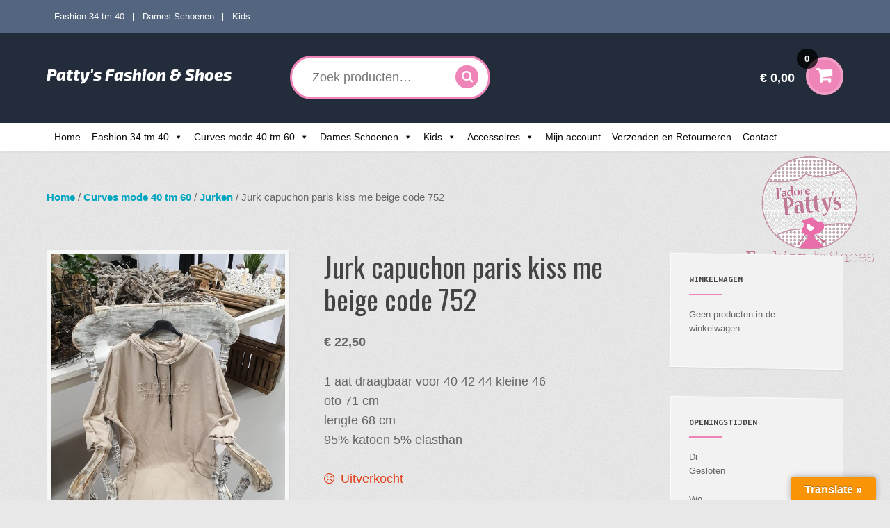

--- FILE ---
content_type: text/html; charset=UTF-8
request_url: https://www.pattysfashion.nl/product/jurk-capuchon-paris-kiss-me-beige-code-752/
body_size: 17079
content:
<!DOCTYPE html>
<html lang="nl-NL" itemscope="itemscope" itemtype="http://schema.org/WebPage">
<head>
<meta charset="UTF-8">
<meta name="viewport" content="width=device-width, initial-scale=1">
<link rel="profile" href="http://gmpg.org/xfn/11">
<link rel="pingback" href="https://www.pattysfashion.nl/xmlrpc.php">


<!--Plugin Global Hide Admin Tool Bar Active-->

<!-- This website is patched against a big problem not solved from WordPress 3.3+ to date -->

<title>Jurk capuchon paris kiss me beige code 752 &#8211; Patty&#039;s Fashion &amp; Shoes</title>
<meta name='robots' content='max-image-preview:large' />
	<style>img:is([sizes="auto" i], [sizes^="auto," i]) { contain-intrinsic-size: 3000px 1500px }</style>
	<link rel='dns-prefetch' href='//translate.google.com' />
<link rel='dns-prefetch' href='//fonts.googleapis.com' />
<link rel="alternate" type="application/rss+xml" title="Patty&#039;s Fashion &amp; Shoes &raquo; feed" href="https://www.pattysfashion.nl/feed/" />
<link rel="alternate" type="application/rss+xml" title="Patty&#039;s Fashion &amp; Shoes &raquo; reacties feed" href="https://www.pattysfashion.nl/comments/feed/" />
<link rel="alternate" type="application/rss+xml" title="Patty&#039;s Fashion &amp; Shoes &raquo; Jurk capuchon paris kiss me beige code 752 reacties feed" href="https://www.pattysfashion.nl/product/jurk-capuchon-paris-kiss-me-beige-code-752/feed/" />
<script type="text/javascript">
/* <![CDATA[ */
window._wpemojiSettings = {"baseUrl":"https:\/\/s.w.org\/images\/core\/emoji\/16.0.1\/72x72\/","ext":".png","svgUrl":"https:\/\/s.w.org\/images\/core\/emoji\/16.0.1\/svg\/","svgExt":".svg","source":{"concatemoji":"https:\/\/www.pattysfashion.nl\/wp-includes\/js\/wp-emoji-release.min.js?ver=6.8.3"}};
/*! This file is auto-generated */
!function(s,n){var o,i,e;function c(e){try{var t={supportTests:e,timestamp:(new Date).valueOf()};sessionStorage.setItem(o,JSON.stringify(t))}catch(e){}}function p(e,t,n){e.clearRect(0,0,e.canvas.width,e.canvas.height),e.fillText(t,0,0);var t=new Uint32Array(e.getImageData(0,0,e.canvas.width,e.canvas.height).data),a=(e.clearRect(0,0,e.canvas.width,e.canvas.height),e.fillText(n,0,0),new Uint32Array(e.getImageData(0,0,e.canvas.width,e.canvas.height).data));return t.every(function(e,t){return e===a[t]})}function u(e,t){e.clearRect(0,0,e.canvas.width,e.canvas.height),e.fillText(t,0,0);for(var n=e.getImageData(16,16,1,1),a=0;a<n.data.length;a++)if(0!==n.data[a])return!1;return!0}function f(e,t,n,a){switch(t){case"flag":return n(e,"\ud83c\udff3\ufe0f\u200d\u26a7\ufe0f","\ud83c\udff3\ufe0f\u200b\u26a7\ufe0f")?!1:!n(e,"\ud83c\udde8\ud83c\uddf6","\ud83c\udde8\u200b\ud83c\uddf6")&&!n(e,"\ud83c\udff4\udb40\udc67\udb40\udc62\udb40\udc65\udb40\udc6e\udb40\udc67\udb40\udc7f","\ud83c\udff4\u200b\udb40\udc67\u200b\udb40\udc62\u200b\udb40\udc65\u200b\udb40\udc6e\u200b\udb40\udc67\u200b\udb40\udc7f");case"emoji":return!a(e,"\ud83e\udedf")}return!1}function g(e,t,n,a){var r="undefined"!=typeof WorkerGlobalScope&&self instanceof WorkerGlobalScope?new OffscreenCanvas(300,150):s.createElement("canvas"),o=r.getContext("2d",{willReadFrequently:!0}),i=(o.textBaseline="top",o.font="600 32px Arial",{});return e.forEach(function(e){i[e]=t(o,e,n,a)}),i}function t(e){var t=s.createElement("script");t.src=e,t.defer=!0,s.head.appendChild(t)}"undefined"!=typeof Promise&&(o="wpEmojiSettingsSupports",i=["flag","emoji"],n.supports={everything:!0,everythingExceptFlag:!0},e=new Promise(function(e){s.addEventListener("DOMContentLoaded",e,{once:!0})}),new Promise(function(t){var n=function(){try{var e=JSON.parse(sessionStorage.getItem(o));if("object"==typeof e&&"number"==typeof e.timestamp&&(new Date).valueOf()<e.timestamp+604800&&"object"==typeof e.supportTests)return e.supportTests}catch(e){}return null}();if(!n){if("undefined"!=typeof Worker&&"undefined"!=typeof OffscreenCanvas&&"undefined"!=typeof URL&&URL.createObjectURL&&"undefined"!=typeof Blob)try{var e="postMessage("+g.toString()+"("+[JSON.stringify(i),f.toString(),p.toString(),u.toString()].join(",")+"));",a=new Blob([e],{type:"text/javascript"}),r=new Worker(URL.createObjectURL(a),{name:"wpTestEmojiSupports"});return void(r.onmessage=function(e){c(n=e.data),r.terminate(),t(n)})}catch(e){}c(n=g(i,f,p,u))}t(n)}).then(function(e){for(var t in e)n.supports[t]=e[t],n.supports.everything=n.supports.everything&&n.supports[t],"flag"!==t&&(n.supports.everythingExceptFlag=n.supports.everythingExceptFlag&&n.supports[t]);n.supports.everythingExceptFlag=n.supports.everythingExceptFlag&&!n.supports.flag,n.DOMReady=!1,n.readyCallback=function(){n.DOMReady=!0}}).then(function(){return e}).then(function(){var e;n.supports.everything||(n.readyCallback(),(e=n.source||{}).concatemoji?t(e.concatemoji):e.wpemoji&&e.twemoji&&(t(e.twemoji),t(e.wpemoji)))}))}((window,document),window._wpemojiSettings);
/* ]]> */
</script>
<link rel='stylesheet' id='validate-engine-css-css' href='https://www.pattysfashion.nl/wp-content/plugins/wysija-newsletters/css/validationEngine.jquery.css?ver=2.21' type='text/css' media='all' />
<style id='wp-emoji-styles-inline-css' type='text/css'>

	img.wp-smiley, img.emoji {
		display: inline !important;
		border: none !important;
		box-shadow: none !important;
		height: 1em !important;
		width: 1em !important;
		margin: 0 0.07em !important;
		vertical-align: -0.1em !important;
		background: none !important;
		padding: 0 !important;
	}
</style>
<link rel='stylesheet' id='wp-block-library-css' href='https://www.pattysfashion.nl/wp-includes/css/dist/block-library/style.min.css?ver=6.8.3' type='text/css' media='all' />
<style id='classic-theme-styles-inline-css' type='text/css'>
/*! This file is auto-generated */
.wp-block-button__link{color:#fff;background-color:#32373c;border-radius:9999px;box-shadow:none;text-decoration:none;padding:calc(.667em + 2px) calc(1.333em + 2px);font-size:1.125em}.wp-block-file__button{background:#32373c;color:#fff;text-decoration:none}
</style>
<style id='global-styles-inline-css' type='text/css'>
:root{--wp--preset--aspect-ratio--square: 1;--wp--preset--aspect-ratio--4-3: 4/3;--wp--preset--aspect-ratio--3-4: 3/4;--wp--preset--aspect-ratio--3-2: 3/2;--wp--preset--aspect-ratio--2-3: 2/3;--wp--preset--aspect-ratio--16-9: 16/9;--wp--preset--aspect-ratio--9-16: 9/16;--wp--preset--color--black: #000000;--wp--preset--color--cyan-bluish-gray: #abb8c3;--wp--preset--color--white: #ffffff;--wp--preset--color--pale-pink: #f78da7;--wp--preset--color--vivid-red: #cf2e2e;--wp--preset--color--luminous-vivid-orange: #ff6900;--wp--preset--color--luminous-vivid-amber: #fcb900;--wp--preset--color--light-green-cyan: #7bdcb5;--wp--preset--color--vivid-green-cyan: #00d084;--wp--preset--color--pale-cyan-blue: #8ed1fc;--wp--preset--color--vivid-cyan-blue: #0693e3;--wp--preset--color--vivid-purple: #9b51e0;--wp--preset--gradient--vivid-cyan-blue-to-vivid-purple: linear-gradient(135deg,rgba(6,147,227,1) 0%,rgb(155,81,224) 100%);--wp--preset--gradient--light-green-cyan-to-vivid-green-cyan: linear-gradient(135deg,rgb(122,220,180) 0%,rgb(0,208,130) 100%);--wp--preset--gradient--luminous-vivid-amber-to-luminous-vivid-orange: linear-gradient(135deg,rgba(252,185,0,1) 0%,rgba(255,105,0,1) 100%);--wp--preset--gradient--luminous-vivid-orange-to-vivid-red: linear-gradient(135deg,rgba(255,105,0,1) 0%,rgb(207,46,46) 100%);--wp--preset--gradient--very-light-gray-to-cyan-bluish-gray: linear-gradient(135deg,rgb(238,238,238) 0%,rgb(169,184,195) 100%);--wp--preset--gradient--cool-to-warm-spectrum: linear-gradient(135deg,rgb(74,234,220) 0%,rgb(151,120,209) 20%,rgb(207,42,186) 40%,rgb(238,44,130) 60%,rgb(251,105,98) 80%,rgb(254,248,76) 100%);--wp--preset--gradient--blush-light-purple: linear-gradient(135deg,rgb(255,206,236) 0%,rgb(152,150,240) 100%);--wp--preset--gradient--blush-bordeaux: linear-gradient(135deg,rgb(254,205,165) 0%,rgb(254,45,45) 50%,rgb(107,0,62) 100%);--wp--preset--gradient--luminous-dusk: linear-gradient(135deg,rgb(255,203,112) 0%,rgb(199,81,192) 50%,rgb(65,88,208) 100%);--wp--preset--gradient--pale-ocean: linear-gradient(135deg,rgb(255,245,203) 0%,rgb(182,227,212) 50%,rgb(51,167,181) 100%);--wp--preset--gradient--electric-grass: linear-gradient(135deg,rgb(202,248,128) 0%,rgb(113,206,126) 100%);--wp--preset--gradient--midnight: linear-gradient(135deg,rgb(2,3,129) 0%,rgb(40,116,252) 100%);--wp--preset--font-size--small: 13px;--wp--preset--font-size--medium: 20px;--wp--preset--font-size--large: 36px;--wp--preset--font-size--x-large: 42px;--wp--preset--spacing--20: 0.44rem;--wp--preset--spacing--30: 0.67rem;--wp--preset--spacing--40: 1rem;--wp--preset--spacing--50: 1.5rem;--wp--preset--spacing--60: 2.25rem;--wp--preset--spacing--70: 3.38rem;--wp--preset--spacing--80: 5.06rem;--wp--preset--shadow--natural: 6px 6px 9px rgba(0, 0, 0, 0.2);--wp--preset--shadow--deep: 12px 12px 50px rgba(0, 0, 0, 0.4);--wp--preset--shadow--sharp: 6px 6px 0px rgba(0, 0, 0, 0.2);--wp--preset--shadow--outlined: 6px 6px 0px -3px rgba(255, 255, 255, 1), 6px 6px rgba(0, 0, 0, 1);--wp--preset--shadow--crisp: 6px 6px 0px rgba(0, 0, 0, 1);}:where(.is-layout-flex){gap: 0.5em;}:where(.is-layout-grid){gap: 0.5em;}body .is-layout-flex{display: flex;}.is-layout-flex{flex-wrap: wrap;align-items: center;}.is-layout-flex > :is(*, div){margin: 0;}body .is-layout-grid{display: grid;}.is-layout-grid > :is(*, div){margin: 0;}:where(.wp-block-columns.is-layout-flex){gap: 2em;}:where(.wp-block-columns.is-layout-grid){gap: 2em;}:where(.wp-block-post-template.is-layout-flex){gap: 1.25em;}:where(.wp-block-post-template.is-layout-grid){gap: 1.25em;}.has-black-color{color: var(--wp--preset--color--black) !important;}.has-cyan-bluish-gray-color{color: var(--wp--preset--color--cyan-bluish-gray) !important;}.has-white-color{color: var(--wp--preset--color--white) !important;}.has-pale-pink-color{color: var(--wp--preset--color--pale-pink) !important;}.has-vivid-red-color{color: var(--wp--preset--color--vivid-red) !important;}.has-luminous-vivid-orange-color{color: var(--wp--preset--color--luminous-vivid-orange) !important;}.has-luminous-vivid-amber-color{color: var(--wp--preset--color--luminous-vivid-amber) !important;}.has-light-green-cyan-color{color: var(--wp--preset--color--light-green-cyan) !important;}.has-vivid-green-cyan-color{color: var(--wp--preset--color--vivid-green-cyan) !important;}.has-pale-cyan-blue-color{color: var(--wp--preset--color--pale-cyan-blue) !important;}.has-vivid-cyan-blue-color{color: var(--wp--preset--color--vivid-cyan-blue) !important;}.has-vivid-purple-color{color: var(--wp--preset--color--vivid-purple) !important;}.has-black-background-color{background-color: var(--wp--preset--color--black) !important;}.has-cyan-bluish-gray-background-color{background-color: var(--wp--preset--color--cyan-bluish-gray) !important;}.has-white-background-color{background-color: var(--wp--preset--color--white) !important;}.has-pale-pink-background-color{background-color: var(--wp--preset--color--pale-pink) !important;}.has-vivid-red-background-color{background-color: var(--wp--preset--color--vivid-red) !important;}.has-luminous-vivid-orange-background-color{background-color: var(--wp--preset--color--luminous-vivid-orange) !important;}.has-luminous-vivid-amber-background-color{background-color: var(--wp--preset--color--luminous-vivid-amber) !important;}.has-light-green-cyan-background-color{background-color: var(--wp--preset--color--light-green-cyan) !important;}.has-vivid-green-cyan-background-color{background-color: var(--wp--preset--color--vivid-green-cyan) !important;}.has-pale-cyan-blue-background-color{background-color: var(--wp--preset--color--pale-cyan-blue) !important;}.has-vivid-cyan-blue-background-color{background-color: var(--wp--preset--color--vivid-cyan-blue) !important;}.has-vivid-purple-background-color{background-color: var(--wp--preset--color--vivid-purple) !important;}.has-black-border-color{border-color: var(--wp--preset--color--black) !important;}.has-cyan-bluish-gray-border-color{border-color: var(--wp--preset--color--cyan-bluish-gray) !important;}.has-white-border-color{border-color: var(--wp--preset--color--white) !important;}.has-pale-pink-border-color{border-color: var(--wp--preset--color--pale-pink) !important;}.has-vivid-red-border-color{border-color: var(--wp--preset--color--vivid-red) !important;}.has-luminous-vivid-orange-border-color{border-color: var(--wp--preset--color--luminous-vivid-orange) !important;}.has-luminous-vivid-amber-border-color{border-color: var(--wp--preset--color--luminous-vivid-amber) !important;}.has-light-green-cyan-border-color{border-color: var(--wp--preset--color--light-green-cyan) !important;}.has-vivid-green-cyan-border-color{border-color: var(--wp--preset--color--vivid-green-cyan) !important;}.has-pale-cyan-blue-border-color{border-color: var(--wp--preset--color--pale-cyan-blue) !important;}.has-vivid-cyan-blue-border-color{border-color: var(--wp--preset--color--vivid-cyan-blue) !important;}.has-vivid-purple-border-color{border-color: var(--wp--preset--color--vivid-purple) !important;}.has-vivid-cyan-blue-to-vivid-purple-gradient-background{background: var(--wp--preset--gradient--vivid-cyan-blue-to-vivid-purple) !important;}.has-light-green-cyan-to-vivid-green-cyan-gradient-background{background: var(--wp--preset--gradient--light-green-cyan-to-vivid-green-cyan) !important;}.has-luminous-vivid-amber-to-luminous-vivid-orange-gradient-background{background: var(--wp--preset--gradient--luminous-vivid-amber-to-luminous-vivid-orange) !important;}.has-luminous-vivid-orange-to-vivid-red-gradient-background{background: var(--wp--preset--gradient--luminous-vivid-orange-to-vivid-red) !important;}.has-very-light-gray-to-cyan-bluish-gray-gradient-background{background: var(--wp--preset--gradient--very-light-gray-to-cyan-bluish-gray) !important;}.has-cool-to-warm-spectrum-gradient-background{background: var(--wp--preset--gradient--cool-to-warm-spectrum) !important;}.has-blush-light-purple-gradient-background{background: var(--wp--preset--gradient--blush-light-purple) !important;}.has-blush-bordeaux-gradient-background{background: var(--wp--preset--gradient--blush-bordeaux) !important;}.has-luminous-dusk-gradient-background{background: var(--wp--preset--gradient--luminous-dusk) !important;}.has-pale-ocean-gradient-background{background: var(--wp--preset--gradient--pale-ocean) !important;}.has-electric-grass-gradient-background{background: var(--wp--preset--gradient--electric-grass) !important;}.has-midnight-gradient-background{background: var(--wp--preset--gradient--midnight) !important;}.has-small-font-size{font-size: var(--wp--preset--font-size--small) !important;}.has-medium-font-size{font-size: var(--wp--preset--font-size--medium) !important;}.has-large-font-size{font-size: var(--wp--preset--font-size--large) !important;}.has-x-large-font-size{font-size: var(--wp--preset--font-size--x-large) !important;}
:where(.wp-block-post-template.is-layout-flex){gap: 1.25em;}:where(.wp-block-post-template.is-layout-grid){gap: 1.25em;}
:where(.wp-block-columns.is-layout-flex){gap: 2em;}:where(.wp-block-columns.is-layout-grid){gap: 2em;}
:root :where(.wp-block-pullquote){font-size: 1.5em;line-height: 1.6;}
</style>
<link rel='stylesheet' id='contact-form-7-css' href='https://www.pattysfashion.nl/wp-content/plugins/contact-form-7/includes/css/styles.css?ver=5.5.6' type='text/css' media='all' />
<link rel='stylesheet' id='google-language-translator-css' href='https://www.pattysfashion.nl/wp-content/plugins/google-language-translator/css/style.css?ver=6.0.14' type='text/css' media='' />
<link rel='stylesheet' id='glt-toolbar-styles-css' href='https://www.pattysfashion.nl/wp-content/plugins/google-language-translator/css/toolbar.css?ver=6.0.14' type='text/css' media='' />
<link rel='stylesheet' id='storefront-jetpack-css' href='https://www.pattysfashion.nl/wp-content/plugins/storefront-jetpack/public/css/sfjp-public.css?ver=1.0.0' type='text/css' media='all' />
<link rel='stylesheet' id='woo-product-category-discount-css' href='https://www.pattysfashion.nl/wp-content/plugins/woo-product-category-discount/public/css/woo-product-category-discount-public.css?ver=5.7' type='text/css' media='all' />
<style id='woocommerce-inline-inline-css' type='text/css'>
.woocommerce form .form-row .required { visibility: visible; }
</style>
<link rel='stylesheet' id='megamenu-css' href='https://www.pattysfashion.nl/wp-content/uploads/maxmegamenu/style.css?ver=06e29a' type='text/css' media='all' />
<link rel='stylesheet' id='dashicons-css' href='https://www.pattysfashion.nl/wp-includes/css/dashicons.min.css?ver=6.8.3' type='text/css' media='all' />
<link rel='stylesheet' id='brands-styles-css' href='https://www.pattysfashion.nl/wp-content/plugins/woocommerce/assets/css/brands.css?ver=10.1.0' type='text/css' media='all' />
<link rel='stylesheet' id='storefront-style-css' href='https://www.pattysfashion.nl/wp-content/themes/storefront/style.css?ver=6.8.3' type='text/css' media='all' />
<style id='storefront-style-inline-css' type='text/css'>

		.main-navigation ul li a,
		.site-title a,
		ul.menu li a,
		.site-branding h1 a {
			color: #ffffff;
		}

		.main-navigation ul li a:hover,
		.main-navigation ul li:hover > a,
		.site-title a:hover,
		a.cart-contents:hover,
		.site-header-cart .widget_shopping_cart a:hover,
		.site-header-cart:hover > li > a {
			color: #9b9b9b;
		}

		.site-header,
		.main-navigation ul ul,
		.secondary-navigation ul ul,
		.main-navigation ul.menu > li.menu-item-has-children:after,
		.secondary-navigation ul.menu ul,
		.main-navigation ul.menu ul,
		.main-navigation ul.nav-menu ul {
			background-color: #232c3a;
		}

		p.site-description,
		ul.menu li.current-menu-item > a,
		.site-header {
			color: #ffffff;
		}

		h1, h2, h3, h4, h5, h6 {
			color: #444444;
		}

		.hentry .entry-header {
			border-color: #444444;
		}

		.widget h1 {
			border-bottom-color: #444444;
		}

		body,
		.secondary-navigation a,
		.widget-area .widget a,
		.onsale,
		#comments .comment-list .reply a,
		.pagination .page-numbers li .page-numbers:not(.current), .woocommerce-pagination .page-numbers li .page-numbers:not(.current) {
			color: #666666;
		}

		a  {
			color: #00a5bf;
		}

		a:focus,
		.button:focus,
		.button.alt:focus,
		.button.added_to_cart:focus,
		.button.wc-forward:focus,
		button:focus,
		input[type="button"]:focus,
		input[type="reset"]:focus,
		input[type="submit"]:focus {
			outline-color: #00a5bf;
		}

		button, input[type="button"], input[type="reset"], input[type="submit"], .button, .added_to_cart, .widget-area .widget a.button, .site-header-cart .widget_shopping_cart a.button {
			background-color: #232c3a;
			border-color: #232c3a;
			color: #ffffff;
		}

		button:hover, input[type="button"]:hover, input[type="reset"]:hover, input[type="submit"]:hover, .button:hover, .added_to_cart:hover, .widget-area .widget a.button:hover, .site-header-cart .widget_shopping_cart a.button:hover {
			background-color: #0a1321;
			border-color: #0a1321;
			color: #ffffff;
		}

		button.alt, input[type="button"].alt, input[type="reset"].alt, input[type="submit"].alt, .button.alt, .added_to_cart.alt, .widget-area .widget a.button.alt, .added_to_cart, .pagination .page-numbers li .page-numbers.current, .woocommerce-pagination .page-numbers li .page-numbers.current {
			background-color: #d84b2f;
			border-color: #d84b2f;
			color: #ffffff;
		}

		button.alt:hover, input[type="button"].alt:hover, input[type="reset"].alt:hover, input[type="submit"].alt:hover, .button.alt:hover, .added_to_cart.alt:hover, .widget-area .widget a.button.alt:hover, .added_to_cart:hover {
			background-color: #bf3216;
			border-color: #bf3216;
			color: #ffffff;
		}

		.site-footer {
			background-color: #000000;
			color: #e8e8e8;
		}

		.site-footer a:not(.button) {
			color: #ffffff;
		}

		.site-footer h1, .site-footer h2, .site-footer h3, .site-footer h4, .site-footer h5, .site-footer h6 {
			color: #ffffff;
		}

		#order_review {
			background-color: #e8e8e8;
		}

		@media screen and ( min-width: 768px ) {
			.main-navigation ul.menu > li > ul {
				border-top-color: #232c3a;
			}

			.secondary-navigation ul.menu a:hover {
				color: #ffffff;
			}

			.main-navigation ul.menu ul {
				background-color: #232c3a;
			}

			.secondary-navigation ul.menu a {
				color: #ffffff;
			}
		}
</style>
<link rel='stylesheet' id='storefront-woocommerce-brands-style-css' href='https://www.pattysfashion.nl/wp-content/themes/storefront/inc/woocommerce/css/brands.css?ver=6.8.3' type='text/css' media='all' />
<link rel='stylesheet' id='storefront-woocommerce-style-css' href='https://www.pattysfashion.nl/wp-content/themes/storefront/inc/woocommerce/css/woocommerce.css?ver=6.8.3' type='text/css' media='all' />
<style id='storefront-woocommerce-style-inline-css' type='text/css'>

		a.cart-contents,
		.site-header-cart .widget_shopping_cart a {
			color: #ffffff;
		}

		.site-header-cart .widget_shopping_cart {
			background-color: #232c3a;
		}

		.woocommerce-tabs ul.tabs li.active a,
		ul.products li.product .price,
		.onsale {
			color: #666666;
		}

		.onsale {
			border-color: #666666;
		}

		.star-rating span:before,
		.widget-area .widget a:hover,
		.product_list_widget a:hover,
		.quantity .plus, .quantity .minus,
		p.stars a:hover:after,
		p.stars a:after,
		.star-rating span:before {
			color: #00a5bf;
		}

		.widget_price_filter .ui-slider .ui-slider-range,
		.widget_price_filter .ui-slider .ui-slider-handle {
			background-color: #00a5bf;
		}

		#order_review_heading, #order_review {
			border-color: #00a5bf;
		}

		@media screen and ( min-width: 768px ) {
			.site-header-cart .widget_shopping_cart,
			.site-header .product_list_widget li .quantity {
				color: #ffffff;
			}
		}

			@media screen and (max-width: 768px) {
				.main-navigation div.menu,
				.main-navigation .handheld-navigation {
					background-color: #ffffff !important;
				}
			}
		
</style>
<link rel='stylesheet' id='storefront-child-style-css' href='https://www.pattysfashion.nl/wp-content/themes/proshop/style.css?ver=6.8.3' type='text/css' media='all' />
<style id='storefront-child-style-inline-css' type='text/css'>

			.p-primary-navigation,
			.main-navigation ul.menu ul,
			.sticky-wrapper,
			.sd-sticky-navigation,
			.sd-sticky-navigation:before,
			.sd-sticky-navigation:after,
			.main-navigation ul.nav-menu ul {
				background-color: #ffffff !important;
			}

			.main-navigation ul.nav-menu .smm-active ul {
				background-color: transparent !important;
			}

			.main-navigation ul li a,
			.main-navigation ul li a:hover,
			.main-navigation ul li:hover > a {
				color: #444444;
			}

			.site-title a:hover,
			a.cart-contents:hover,
			.site-header-cart .widget_shopping_cart a:hover,
			.site-header-cart:hover > li > a {
				color: #ffffff;
			}

			.main-navigation ul li.smm-active li ul.products li.product h3,
			.main-navigation ul li.smm-active li a,
			.main-navigation ul li.smm-active .widget h3.widget-title,
			.main-navigation ul li.smm-active li:hover a {
				color: #444444 !important;
			}

			.main-navigation li.current-menu-item > a,
			.main-navigation ul li a:hover {
				color: #767676 !important;
			}

			ul.products li.product.product-category h3 {
				background-color: #d84b2f;
			}

			ul.products li.product.product-category:hover h3 {
				background-color: #c93c20;
			}

			ul.products li.product.product-category h3,
			ul.products li.product.product-category h3 mark {
				color: #ffffff;
			}

			.storefront-product-section .section-title span,
			.storefront-product-section .section-title span:before,
			.storefront-product-section .section-title span:after,
			#respond {
				background-color: #f2f2f2;
			}

			.storefront-product-section .section-title span:before,
			.storefront-product-section .section-title span:after,
			.storefront-product-section .section-title span,
			.widget-area .widget:before,
			.widget-area .widget:after,

			.widget-area .widget {
				border-color: #fafafa
			}

			.widget-area .widget,
			.widget-area .widget:before,
			.widget-area .widget:after {
				background-color: #f2f2f2;
			}

			ul.products li.product img,
			ul.products li.product .price,
			ul.products li.product .price:after,
			.single-product .images img,
			input[type="text"], input[type="email"], input[type="url"], input[type="password"], input[type="search"], textarea, .input-text {
				background-color: #f7f7f7;
			}

			ul.products li.product .price:before {
				border-left-color: #f7f7f7;
			}

			.rtl ul.products li.product .price:before {
				border-right-color: #f7f7f7;
				border-left-color: transparent;

			}

			.woocommerce-active .site-header .site-search input[type=search] {
				box-shadow: 0 0 0 3px #00a5bf;
			}

			.woocommerce-active .site-header .site-search .widget_product_search form:before {
				color: #ffffff;
			}

			.smm-mega-menu {
				background-color: #ffffff;
			}

			@media screen and (min-width: 768px) {
				.p-primary-navigation {
					border-top-color: #232c3a;
				}

				.woocommerce-active .site-header .site-header-cart a.cart-contents:after,
				.woocommerce-active .site-header .site-search .widget_product_search form:before,
				.widget-area .widget .widget-title:after,
				.main-navigation ul.menu li.current-menu-item > a:before,
				.main-navigation ul.nav-menu li.current-menu-item > a:before {
					background-color: #00a5bf;
				}

				.woocommerce-active .site-header .site-header-cart a.cart-contents:hover:after {
					background-color: #05aac4;
				}

				.storefront-product-section.storefront-product-categories .columns-3 ul.products li.product:after,
				.storefront-product-section.storefront-product-categories .columns-3 ul.products li.product:before {
					background-color: #e8e8e8;
					background-image: url(https://www.pattysfashion.nl/wp-content/themes/proshop/assets/images/texture.png);
				}

				.site-header-cart .widget_shopping_cart a.button {
					background-color: #141d2b;
				}
			}
			
</style>
<link rel='stylesheet' id='droid-sans-css' href='//fonts.googleapis.com/css?family=Droid+Sans%3A400%2C700&#038;ver=6.8.3' type='text/css' media='all' />
<link rel='stylesheet' id='exo-2-css' href='//fonts.googleapis.com/css?family=Exo+2%3A800italic&#038;ver=6.8.3' type='text/css' media='all' />
<link rel='stylesheet' id='oswald-css' href='//fonts.googleapis.com/css?family=Oswald&#038;ver=6.8.3' type='text/css' media='all' />
<link rel='stylesheet' id='ubuntu-mono-css' href='//fonts.googleapis.com/css?family=Ubuntu+Mono%3A400%2C700%2C400italic&#038;ver=6.8.3' type='text/css' media='all' />
<script type="text/javascript" src="https://www.pattysfashion.nl/wp-includes/js/jquery/jquery.min.js?ver=3.7.1" id="jquery-core-js"></script>
<script type="text/javascript" src="https://www.pattysfashion.nl/wp-includes/js/jquery/jquery-migrate.min.js?ver=3.4.1" id="jquery-migrate-js"></script>
<script type="text/javascript" src="https://www.pattysfashion.nl/wp-content/plugins/storefront-jetpack/public/js/sfjp-public.js?ver=1.0.0" id="storefront-jetpack-js"></script>
<script type="text/javascript" src="https://www.pattysfashion.nl/wp-content/plugins/woo-product-category-discount/public/js/woo-product-category-discount-public.js?ver=5.7" id="woo-product-category-discount-js"></script>
<script type="text/javascript" src="https://www.pattysfashion.nl/wp-content/plugins/woocommerce/assets/js/jquery-blockui/jquery.blockUI.min.js?ver=2.7.0-wc.10.1.0" id="jquery-blockui-js" defer="defer" data-wp-strategy="defer"></script>
<script type="text/javascript" id="wc-add-to-cart-js-extra">
/* <![CDATA[ */
var wc_add_to_cart_params = {"ajax_url":"\/wp-admin\/admin-ajax.php","wc_ajax_url":"\/?wc-ajax=%%endpoint%%","i18n_view_cart":"Bekijk winkelwagen","cart_url":"https:\/\/www.pattysfashion.nl\/winkelwagen\/","is_cart":"","cart_redirect_after_add":"no"};
/* ]]> */
</script>
<script type="text/javascript" src="https://www.pattysfashion.nl/wp-content/plugins/woocommerce/assets/js/frontend/add-to-cart.min.js?ver=10.1.0" id="wc-add-to-cart-js" defer="defer" data-wp-strategy="defer"></script>
<script type="text/javascript" id="wc-single-product-js-extra">
/* <![CDATA[ */
var wc_single_product_params = {"i18n_required_rating_text":"Selecteer een waardering","i18n_rating_options":["1 van de 5 sterren","2 van de 5 sterren","3 van de 5 sterren","4 van de 5 sterren","5 van de 5 sterren"],"i18n_product_gallery_trigger_text":"Afbeeldinggalerij in volledig scherm bekijken","review_rating_required":"yes","flexslider":{"rtl":false,"animation":"slide","smoothHeight":true,"directionNav":false,"controlNav":"thumbnails","slideshow":false,"animationSpeed":500,"animationLoop":false,"allowOneSlide":false},"zoom_enabled":"","zoom_options":[],"photoswipe_enabled":"","photoswipe_options":{"shareEl":false,"closeOnScroll":false,"history":false,"hideAnimationDuration":0,"showAnimationDuration":0},"flexslider_enabled":""};
/* ]]> */
</script>
<script type="text/javascript" src="https://www.pattysfashion.nl/wp-content/plugins/woocommerce/assets/js/frontend/single-product.min.js?ver=10.1.0" id="wc-single-product-js" defer="defer" data-wp-strategy="defer"></script>
<script type="text/javascript" src="https://www.pattysfashion.nl/wp-content/plugins/woocommerce/assets/js/js-cookie/js.cookie.min.js?ver=2.1.4-wc.10.1.0" id="js-cookie-js" defer="defer" data-wp-strategy="defer"></script>
<script type="text/javascript" id="woocommerce-js-extra">
/* <![CDATA[ */
var woocommerce_params = {"ajax_url":"\/wp-admin\/admin-ajax.php","wc_ajax_url":"\/?wc-ajax=%%endpoint%%","i18n_password_show":"Wachtwoord weergeven","i18n_password_hide":"Wachtwoord verbergen"};
/* ]]> */
</script>
<script type="text/javascript" src="https://www.pattysfashion.nl/wp-content/plugins/woocommerce/assets/js/frontend/woocommerce.min.js?ver=10.1.0" id="woocommerce-js" defer="defer" data-wp-strategy="defer"></script>
<script type="text/javascript" src="https://www.pattysfashion.nl/wp-content/themes/proshop/assets/js/proshop.min.js?ver=2.0.1" id="proshop-js"></script>
<script type="text/javascript" id="wc-settings-dep-in-header-js-after">
/* <![CDATA[ */
console.warn( "Scripts that have a dependency on [wc-settings, wc-blocks-checkout] must be loaded in the footer, myparcelnl-delivery-options-block-view-script was registered to load in the header, but has been switched to load in the footer instead. See https://github.com/woocommerce/woocommerce-gutenberg-products-block/pull/5059" );
/* ]]> */
</script>
<link rel="https://api.w.org/" href="https://www.pattysfashion.nl/wp-json/" /><link rel="alternate" title="JSON" type="application/json" href="https://www.pattysfashion.nl/wp-json/wp/v2/product/22814" /><link rel="EditURI" type="application/rsd+xml" title="RSD" href="https://www.pattysfashion.nl/xmlrpc.php?rsd" />
<meta name="generator" content="WordPress 6.8.3" />
<meta name="generator" content="WooCommerce 10.1.0" />
<link rel="canonical" href="https://www.pattysfashion.nl/product/jurk-capuchon-paris-kiss-me-beige-code-752/" />
<link rel='shortlink' href='https://www.pattysfashion.nl/?p=22814' />
<link rel="alternate" title="oEmbed (JSON)" type="application/json+oembed" href="https://www.pattysfashion.nl/wp-json/oembed/1.0/embed?url=https%3A%2F%2Fwww.pattysfashion.nl%2Fproduct%2Fjurk-capuchon-paris-kiss-me-beige-code-752%2F" />
<link rel="alternate" title="oEmbed (XML)" type="text/xml+oembed" href="https://www.pattysfashion.nl/wp-json/oembed/1.0/embed?url=https%3A%2F%2Fwww.pattysfashion.nl%2Fproduct%2Fjurk-capuchon-paris-kiss-me-beige-code-752%2F&#038;format=xml" />
<style>#glt-translate-trigger {
    position: fixed;
    bottom: 0px;
    top: auto;
    right: 20px;
    z-index: 200002;
    padding: 6px 20px 3px;
    font-size: 16px;
    font-family: Arial;
    font-weight: 700;
    color: #fff;
    text-shadow: 0px -1px 0px rgba(0,0,0,0.25);
    text-decoration: none;
    text-align: center;
    border-top-left-radius: 5px;
    border-top-right-radius: 5px;
    -webkit-border-top-left-radius: 5px;
    -webkit-border-top-right-radius: 5px;
    -moz-border-top-left-radius: 5px;
    -moz-border-top-right-radius: 5px;
    box-shadow: 0px 0px 9px rgba(0,0,0,0.3) -webkit-box-shadow:0px 0px 9px rgba(0,0,0,0.3);
    -moz-box-shadow: 0px 0px 9px rgba(0,0,0,0.3);
    box-sizing: content-box !important;
    -webkit-box-sizing: content-box !important;
    -moz-box-sizing: content-box !important;
    background: linear-gradient(center top, #fbb450, #f89406);
    background: -webkit-gradient(linear, center top, center bottom, from(#BF7896), to(#BF7896));
    background: -webkit-linear-gradient(#BF7896, #BF7896);
    background: -moz-linear-gradient(#fbb450, #f89406);
    background: -o-linear-gradient(#fbb450, #f89406);
    background: -ms-linear-gradient(#fbb450, #f89406);
    background: linear-gradient(#BF7896, #BF7896);
    background: -o-linear-gradientcenter (center top, #fbb450, #f89406);
}#google_language_translator a{display:none!important;}.goog-te-gadget{color:transparent!important;}.goog-te-gadget{font-size:0px!important;}.goog-branding{display:none;}.goog-tooltip{display: none!important;}.goog-tooltip:hover{display: none!important;}.goog-text-highlight{background-color:transparent!important;border:none!important;box-shadow:none!important;}#google_language_translator select.goog-te-combo{color:#32373c;}.goog-te-banner-frame{visibility:hidden!important;}body{top:0px!important;}#goog-gt-tt{display:none!important;}#glt-translate-trigger > span{color:#ffffff;}#glt-translate-trigger{background:#f89406;}</style><meta name="framework" content="Redux 4.3.9" />                <style type="text/css">
                    .wc_payment_method.payment_method_billink img {
                        display: inline-block;
                        height: 100%;
                        max-height: 25px !important;
                        float: right;
                    }
                </style>
            	<noscript><style>.woocommerce-product-gallery{ opacity: 1 !important; }</style></noscript>
	<style type="text/css" id="custom-background-css">
body.custom-background { background-image: url("https://www.pattysfashion.nl/wp-content/themes/proshop/assets/images/texture.png"); background-position: left top; background-size: auto; background-repeat: repeat; background-attachment: fixed; }
</style>
			<style type="text/css" id="wp-custom-css">
			/*
Je kunt hier je eigen CSS toevoegen.

Klik op het help icoon om meer te leren.
*/

.woocommerce-product-search > button {
display: none;
}		</style>
		<style type="text/css">/** Mega Menu CSS: fs **/</style>
</head>

<body class="paged wp-singular product-template-default single single-product postid-22814 custom-background wp-theme-storefront wp-child-theme-proshop theme-storefront woocommerce woocommerce-page woocommerce-no-js mega-menu-primary right-sidebar woocommerce-active">
<img class="header-logo" src="/wp-content/uploads/2018/08/logo-patty-highdef.png" style="position: fixed;top: 30%;right: 10px;height: 175px;width: 210px;background: none;border: none;box-shadow: none;"></img>
<div id="fb-root"></div>
<script>(function(d, s, id) {
  var js, fjs = d.getElementsByTagName(s)[0];
  if (d.getElementById(id)) return;
  js = d.createElement(s); js.id = id;
  js.src = "//connect.facebook.net/nl_NL/sdk.js#xfbml=1&version=v2.5&appId=723342374369909";
  fjs.parentNode.insertBefore(js, fjs);
}(document, 'script', 'facebook-jssdk'));</script>
<script>
  (function(i,s,o,g,r,a,m){i['GoogleAnalyticsObject']=r;i[r]=i[r]||function(){
  (i[r].q=i[r].q||[]).push(arguments)},i[r].l=1*new Date();a=s.createElement(o),
  m=s.getElementsByTagName(o)[0];a.async=1;a.src=g;m.parentNode.insertBefore(a,m)
  })(window,document,'script','https://www.google-analytics.com/analytics.js','ga');

  ga('create', 'UA-48016140-2', 'auto');
  ga('send', 'pageview');

</script>
<div id="page" class="hfeed site">
	
	<header id="masthead" class="site-header" role="banner" >
		<div class="col-full">

					<a class="skip-link screen-reader-text" href="#site-navigation">Ga door naar navigatie</a>
		<a class="skip-link screen-reader-text" href="#content">Ga direct naar de inhoud</a>
		<section class="p-secondary-navigation">		<nav class="secondary-navigation" role="navigation" aria-label="Secondaire Navigatie">
			<div class="menu-topmenu-container"><ul id="menu-topmenu" class="menu"><li id="menu-item-10106" class="menu-item menu-item-type-taxonomy menu-item-object-product_cat menu-item-10106"><a href="https://www.pattysfashion.nl/product-categorie/fashion/">Fashion 34 tm 40</a></li>
<li id="menu-item-9555" class="menu-item menu-item-type-taxonomy menu-item-object-product_cat menu-item-9555"><a href="https://www.pattysfashion.nl/product-categorie/shoes/">Dames Schoenen</a></li>
<li id="menu-item-31613" class="menu-item menu-item-type-taxonomy menu-item-object-product_cat menu-item-31613"><a href="https://www.pattysfashion.nl/product-categorie/kids/">Kids</a></li>
</ul></div>		</nav><!-- #site-navigation -->
		</section>			<div class="site-branding">
				<h1 class="site-title"><a href="https://www.pattysfashion.nl/" rel="home">Patty&#039;s Fashion &amp; Shoes</a></h1>
							</div>
					<div class="site-search">
				<div class="widget woocommerce widget_product_search"><form role="search" method="get" class="woocommerce-product-search" action="https://www.pattysfashion.nl/">
	<label class="screen-reader-text" for="woocommerce-product-search-field-0">Zoeken naar:</label>
	<input type="search" id="woocommerce-product-search-field-0" class="search-field" placeholder="Zoek producten&hellip;" value="" name="s" />
	<button type="submit" value="Zoeken" class="">Zoeken</button>
	<input type="hidden" name="post_type" value="product" />
</form>
</div>			</div>
				<ul class="site-header-cart menu">
			<li class="">
							<a class="cart-contents" href="https://www.pattysfashion.nl/winkelwagen/" title="Bekijk winkelmand">
				&euro;&nbsp;0,00 <span class="count">0</span>
			</a>
					</li>
			<li>
				<div class="widget woocommerce widget_shopping_cart"><div class="widget_shopping_cart_content"></div></div>			</li>
		</ul>
		<section class="p-primary-navigation">		<nav id="site-navigation" class="main-navigation" role="navigation" aria-label="Hoofdmenu">
		<button class="menu-toggle" aria-controls="primary-navigation" aria-expanded="false">Navigation</button>
			<div id="mega-menu-wrap-primary" class="mega-menu-wrap"><div class="mega-menu-toggle"><div class="mega-toggle-blocks-left"></div><div class="mega-toggle-blocks-center"></div><div class="mega-toggle-blocks-right"><div class='mega-toggle-block mega-menu-toggle-block mega-toggle-block-1' id='mega-toggle-block-1' tabindex='0'><span class='mega-toggle-label' role='button' aria-expanded='false'><span class='mega-toggle-label-closed'>MENU</span><span class='mega-toggle-label-open'>MENU</span></span></div></div></div><ul id="mega-menu-primary" class="mega-menu max-mega-menu mega-menu-horizontal mega-no-js" data-event="hover_intent" data-effect="slide" data-effect-speed="200" data-effect-mobile="disabled" data-effect-speed-mobile="0" data-mobile-force-width="false" data-second-click="go" data-document-click="collapse" data-vertical-behaviour="standard" data-breakpoint="600" data-unbind="true" data-mobile-state="collapse_all" data-hover-intent-timeout="300" data-hover-intent-interval="100"><li class='mega-menu-item mega-menu-item-type-post_type mega-menu-item-object-page mega-menu-item-home mega-align-bottom-left mega-menu-flyout mega-menu-item-7995' id='mega-menu-item-7995'><a class="mega-menu-link" href="https://www.pattysfashion.nl/" tabindex="0">Home</a></li><li class='mega-menu-item mega-menu-item-type-taxonomy mega-menu-item-object-product_cat mega-menu-item-has-children mega-menu-megamenu mega-align-bottom-left mega-menu-megamenu mega-has-icon mega-icon-left mega-menu-item-7997' id='mega-menu-item-7997'><a class="dashicons-arrow-down mega-menu-link" href="https://www.pattysfashion.nl/product-categorie/fashion/" aria-haspopup="true" aria-expanded="false" tabindex="0">Fashion 34 tm 40<span class="mega-indicator"></span></a>
<ul class="mega-sub-menu">
<li class='mega-menu-item mega-menu-item-type-taxonomy mega-menu-item-object-product_cat mega-menu-columns-1-of-3 mega-menu-item-23949' id='mega-menu-item-23949'><a class="mega-menu-link" href="https://www.pattysfashion.nl/product-categorie/fashion/10eurofashion/">€10</a></li><li class='mega-menu-item mega-menu-item-type-taxonomy mega-menu-item-object-product_cat mega-menu-columns-1-of-3 mega-menu-item-9565' id='mega-menu-item-9565'><a class="mega-menu-link" href="https://www.pattysfashion.nl/product-categorie/fashion/badmode/">Badmode</a></li><li class='mega-menu-item mega-menu-item-type-taxonomy mega-menu-item-object-product_cat mega-menu-columns-1-of-3 mega-menu-item-9566' id='mega-menu-item-9566'><a class="mega-menu-link" href="https://www.pattysfashion.nl/product-categorie/fashion/blouses/">Blouses</a></li><li class='mega-menu-item mega-menu-item-type-taxonomy mega-menu-item-object-product_cat mega-menu-columns-1-of-3 mega-menu-clear mega-menu-item-9567' id='mega-menu-item-9567'><a class="mega-menu-link" href="https://www.pattysfashion.nl/product-categorie/fashion/broeken/">Broeken</a></li><li class='mega-menu-item mega-menu-item-type-taxonomy mega-menu-item-object-product_cat mega-menu-columns-1-of-3 mega-menu-item-9569' id='mega-menu-item-9569'><a class="mega-menu-link" href="https://www.pattysfashion.nl/product-categorie/fashion/jassen/">Jassen</a></li><li class='mega-menu-item mega-menu-item-type-taxonomy mega-menu-item-object-product_cat mega-menu-columns-1-of-3 mega-menu-item-9570' id='mega-menu-item-9570'><a class="mega-menu-link" href="https://www.pattysfashion.nl/product-categorie/fashion/jeans/">Jeans</a></li><li class='mega-menu-item mega-menu-item-type-taxonomy mega-menu-item-object-product_cat mega-menu-columns-1-of-3 mega-menu-clear mega-menu-item-9571' id='mega-menu-item-9571'><a class="mega-menu-link" href="https://www.pattysfashion.nl/product-categorie/fashion/jurken/">Jurken</a></li><li class='mega-menu-item mega-menu-item-type-taxonomy mega-menu-item-object-product_cat mega-menu-columns-1-of-3 mega-menu-item-9572' id='mega-menu-item-9572'><a class="mega-menu-link" href="https://www.pattysfashion.nl/product-categorie/fashion/mantels/">Mantels</a></li><li class='mega-menu-item mega-menu-item-type-taxonomy mega-menu-item-object-product_cat mega-menu-columns-1-of-3 mega-menu-item-9573' id='mega-menu-item-9573'><a class="mega-menu-link" href="https://www.pattysfashion.nl/product-categorie/fashion/ondergoed-pyjamas/">Ondergoed &amp; Pyjama's</a></li><li class='mega-menu-item mega-menu-item-type-taxonomy mega-menu-item-object-product_cat mega-menu-columns-1-of-3 mega-menu-clear mega-menu-item-9574' id='mega-menu-item-9574'><a class="mega-menu-link" href="https://www.pattysfashion.nl/product-categorie/fashion/rokken/">Rokken</a></li><li class='mega-menu-item mega-menu-item-type-taxonomy mega-menu-item-object-product_cat mega-menu-columns-1-of-3 mega-menu-item-9575' id='mega-menu-item-9575'><a class="mega-menu-link" href="https://www.pattysfashion.nl/product-categorie/fashion/shirts-tops/">Shirts &amp; Tops</a></li><li class='mega-menu-item mega-menu-item-type-taxonomy mega-menu-item-object-product_cat mega-menu-columns-1-of-3 mega-menu-item-9576' id='mega-menu-item-9576'><a class="mega-menu-link" href="https://www.pattysfashion.nl/product-categorie/fashion/sokken/">Sokken</a></li><li class='mega-menu-item mega-menu-item-type-taxonomy mega-menu-item-object-product_cat mega-menu-columns-1-of-3 mega-menu-clear mega-menu-item-9577' id='mega-menu-item-9577'><a class="mega-menu-link" href="https://www.pattysfashion.nl/product-categorie/fashion/sportkleding/">Sportkleding</a></li><li class='mega-menu-item mega-menu-item-type-taxonomy mega-menu-item-object-product_cat mega-menu-columns-1-of-3 mega-menu-item-9578' id='mega-menu-item-9578'><a class="mega-menu-link" href="https://www.pattysfashion.nl/product-categorie/fashion/truien-vesten/">Truien &amp; Vesten</a></li><li class='mega-menu-item mega-menu-item-type-taxonomy mega-menu-item-object-product_cat mega-menu-columns-1-of-3 mega-menu-item-13709' id='mega-menu-item-13709'><a class="mega-menu-link" href="https://www.pattysfashion.nl/product-categorie/fashion/sale-fashion/">Sale</a></li></ul>
</li><li class='mega-menu-item mega-menu-item-type-taxonomy mega-menu-item-object-product_cat mega-current-product-ancestor mega-current-menu-parent mega-current-product-parent mega-menu-item-has-children mega-menu-megamenu mega-align-bottom-left mega-menu-megamenu mega-menu-item-13445' id='mega-menu-item-13445'><a class="mega-menu-link" href="https://www.pattysfashion.nl/product-categorie/curves-mode/" aria-haspopup="true" aria-expanded="false" tabindex="0">Curves mode 40 tm 60<span class="mega-indicator"></span></a>
<ul class="mega-sub-menu">
<li class='mega-menu-item mega-menu-item-type-taxonomy mega-menu-item-object-product_cat mega-menu-columns-1-of-3 mega-menu-item-23947' id='mega-menu-item-23947'><a class="mega-menu-link" href="https://www.pattysfashion.nl/product-categorie/curves-mode/10eurocurves/">€10</a></li><li class='mega-menu-item mega-menu-item-type-taxonomy mega-menu-item-object-product_cat mega-menu-columns-1-of-3 mega-menu-item-13446' id='mega-menu-item-13446'><a class="mega-menu-link" href="https://www.pattysfashion.nl/product-categorie/curves-mode/badmode-curves/">Badmode</a></li><li class='mega-menu-item mega-menu-item-type-taxonomy mega-menu-item-object-product_cat mega-menu-columns-1-of-3 mega-menu-item-13447' id='mega-menu-item-13447'><a class="mega-menu-link" href="https://www.pattysfashion.nl/product-categorie/curves-mode/blouses-curves/">Blouses</a></li><li class='mega-menu-item mega-menu-item-type-taxonomy mega-menu-item-object-product_cat mega-menu-columns-1-of-3 mega-menu-clear mega-menu-item-13448' id='mega-menu-item-13448'><a class="mega-menu-link" href="https://www.pattysfashion.nl/product-categorie/curves-mode/broeken-curves/">Broeken</a></li><li class='mega-menu-item mega-menu-item-type-taxonomy mega-menu-item-object-product_cat mega-menu-columns-1-of-3 mega-menu-item-13449' id='mega-menu-item-13449'><a class="mega-menu-link" href="https://www.pattysfashion.nl/product-categorie/curves-mode/jassen-curves/">Jassen</a></li><li class='mega-menu-item mega-menu-item-type-taxonomy mega-menu-item-object-product_cat mega-menu-columns-1-of-3 mega-menu-item-13450' id='mega-menu-item-13450'><a class="mega-menu-link" href="https://www.pattysfashion.nl/product-categorie/curves-mode/jeans-curves/">Jeans</a></li><li class='mega-menu-item mega-menu-item-type-taxonomy mega-menu-item-object-product_cat mega-current-product-ancestor mega-current-menu-parent mega-current-product-parent mega-menu-columns-1-of-3 mega-menu-clear mega-menu-item-13451' id='mega-menu-item-13451'><a class="mega-menu-link" href="https://www.pattysfashion.nl/product-categorie/curves-mode/jurken-curves/">Jurken</a></li><li class='mega-menu-item mega-menu-item-type-taxonomy mega-menu-item-object-product_cat mega-menu-columns-1-of-3 mega-menu-item-13452' id='mega-menu-item-13452'><a class="mega-menu-link" href="https://www.pattysfashion.nl/product-categorie/curves-mode/mantels-curves/">Mantels</a></li><li class='mega-menu-item mega-menu-item-type-taxonomy mega-menu-item-object-product_cat mega-menu-columns-1-of-3 mega-menu-item-13453' id='mega-menu-item-13453'><a class="mega-menu-link" href="https://www.pattysfashion.nl/product-categorie/curves-mode/ondergoed-pyjamas-curves/">Ondergoed &amp; Pyjama's</a></li><li class='mega-menu-item mega-menu-item-type-taxonomy mega-menu-item-object-product_cat mega-menu-columns-1-of-3 mega-menu-clear mega-menu-item-13454' id='mega-menu-item-13454'><a class="mega-menu-link" href="https://www.pattysfashion.nl/product-categorie/curves-mode/rokken-curves/">Rokken</a></li><li class='mega-menu-item mega-menu-item-type-taxonomy mega-menu-item-object-product_cat mega-menu-columns-1-of-3 mega-menu-item-13455' id='mega-menu-item-13455'><a class="mega-menu-link" href="https://www.pattysfashion.nl/product-categorie/curves-mode/shirts-tops-curves/">Shirts &amp; Tops</a></li><li class='mega-menu-item mega-menu-item-type-taxonomy mega-menu-item-object-product_cat mega-menu-columns-1-of-3 mega-menu-item-13456' id='mega-menu-item-13456'><a class="mega-menu-link" href="https://www.pattysfashion.nl/product-categorie/curves-mode/sokken-curves/">Sokken</a></li><li class='mega-menu-item mega-menu-item-type-taxonomy mega-menu-item-object-product_cat mega-menu-columns-1-of-3 mega-menu-clear mega-menu-item-13457' id='mega-menu-item-13457'><a class="mega-menu-link" href="https://www.pattysfashion.nl/product-categorie/curves-mode/sportkleding-curves/">Sportkleding</a></li><li class='mega-menu-item mega-menu-item-type-taxonomy mega-menu-item-object-product_cat mega-menu-columns-1-of-3 mega-menu-item-13458' id='mega-menu-item-13458'><a class="mega-menu-link" href="https://www.pattysfashion.nl/product-categorie/curves-mode/truien-vesten-curves/">Truien &amp; Vesten</a></li><li class='mega-menu-item mega-menu-item-type-taxonomy mega-menu-item-object-product_cat mega-menu-columns-1-of-3 mega-menu-item-13710' id='mega-menu-item-13710'><a class="mega-menu-link" href="https://www.pattysfashion.nl/product-categorie/curves-mode/sale-curved/">Sale</a></li></ul>
</li><li class='mega-menu-item mega-menu-item-type-taxonomy mega-menu-item-object-product_cat mega-menu-item-has-children mega-menu-megamenu mega-align-bottom-left mega-menu-megamenu mega-has-icon mega-icon-left mega-menu-item-7999' id='mega-menu-item-7999'><a class="dashicons-arrow-down mega-menu-link" href="https://www.pattysfashion.nl/product-categorie/shoes/" aria-haspopup="true" aria-expanded="false" tabindex="0">Dames Schoenen<span class="mega-indicator"></span></a>
<ul class="mega-sub-menu">
<li class='mega-menu-item mega-menu-item-type-taxonomy mega-menu-item-object-product_cat mega-menu-columns-1-of-3 mega-menu-item-23948' id='mega-menu-item-23948'><a class="mega-menu-link" href="https://www.pattysfashion.nl/product-categorie/shoes/10euroschoenen/">€10</a></li><li class='mega-menu-item mega-menu-item-type-taxonomy mega-menu-item-object-product_cat mega-menu-columns-1-of-3 mega-menu-item-9579' id='mega-menu-item-9579'><a class="mega-menu-link" href="https://www.pattysfashion.nl/product-categorie/shoes/ballerinas/">Ballerina's</a></li><li class='mega-menu-item mega-menu-item-type-taxonomy mega-menu-item-object-product_cat mega-menu-columns-1-of-3 mega-menu-item-9580' id='mega-menu-item-9580'><a class="mega-menu-link" href="https://www.pattysfashion.nl/product-categorie/shoes/enkellaarsjes/">Enkellaarsjes</a></li><li class='mega-menu-item mega-menu-item-type-taxonomy mega-menu-item-object-product_cat mega-menu-columns-1-of-3 mega-menu-clear mega-menu-item-9581' id='mega-menu-item-9581'><a class="mega-menu-link" href="https://www.pattysfashion.nl/product-categorie/shoes/high-heels/">High Heels</a></li><li class='mega-menu-item mega-menu-item-type-taxonomy mega-menu-item-object-product_cat mega-menu-columns-1-of-3 mega-menu-item-9582' id='mega-menu-item-9582'><a class="mega-menu-link" href="https://www.pattysfashion.nl/product-categorie/shoes/laarzen/">Laarzen</a></li><li class='mega-menu-item mega-menu-item-type-taxonomy mega-menu-item-object-product_cat mega-menu-columns-1-of-3 mega-menu-item-9583' id='mega-menu-item-9583'><a class="mega-menu-link" href="https://www.pattysfashion.nl/product-categorie/shoes/lage-schoenen/">Lage schoenen</a></li><li class='mega-menu-item mega-menu-item-type-taxonomy mega-menu-item-object-product_cat mega-menu-columns-1-of-3 mega-menu-clear mega-menu-item-9584' id='mega-menu-item-9584'><a class="mega-menu-link" href="https://www.pattysfashion.nl/product-categorie/shoes/muiltjes-clogs/">Muiltjes &amp; Clogs</a></li><li class='mega-menu-item mega-menu-item-type-taxonomy mega-menu-item-object-product_cat mega-menu-columns-1-of-3 mega-menu-item-9585' id='mega-menu-item-9585'><a class="mega-menu-link" href="https://www.pattysfashion.nl/product-categorie/shoes/outdoor-schoenen/">Outdoor schoenen</a></li><li class='mega-menu-item mega-menu-item-type-taxonomy mega-menu-item-object-product_cat mega-menu-columns-1-of-3 mega-menu-item-9586' id='mega-menu-item-9586'><a class="mega-menu-link" href="https://www.pattysfashion.nl/product-categorie/shoes/pantoffels/">Pantoffels</a></li><li class='mega-menu-item mega-menu-item-type-taxonomy mega-menu-item-object-product_cat mega-menu-columns-1-of-3 mega-menu-clear mega-menu-item-9587' id='mega-menu-item-9587'><a class="mega-menu-link" href="https://www.pattysfashion.nl/product-categorie/shoes/pumps/">Pumps</a></li><li class='mega-menu-item mega-menu-item-type-taxonomy mega-menu-item-object-product_cat mega-menu-columns-1-of-3 mega-menu-item-9588' id='mega-menu-item-9588'><a class="mega-menu-link" href="https://www.pattysfashion.nl/product-categorie/shoes/sandalen/">Sandalen</a></li><li class='mega-menu-item mega-menu-item-type-taxonomy mega-menu-item-object-product_cat mega-menu-columns-1-of-3 mega-menu-item-9589' id='mega-menu-item-9589'><a class="mega-menu-link" href="https://www.pattysfashion.nl/product-categorie/shoes/slippers/">Slippers</a></li><li class='mega-menu-item mega-menu-item-type-taxonomy mega-menu-item-object-product_cat mega-menu-columns-1-of-3 mega-menu-clear mega-menu-item-9590' id='mega-menu-item-9590'><a class="mega-menu-link" href="https://www.pattysfashion.nl/product-categorie/shoes/sneakers/">Sneakers</a></li><li class='mega-menu-item mega-menu-item-type-taxonomy mega-menu-item-object-product_cat mega-menu-columns-1-of-3 mega-menu-item-9591' id='mega-menu-item-9591'><a class="mega-menu-link" href="https://www.pattysfashion.nl/product-categorie/shoes/sportschoenen/">Sportschoenen</a></li><li class='mega-menu-item mega-menu-item-type-taxonomy mega-menu-item-object-product_cat mega-menu-columns-1-of-3 mega-menu-item-13713' id='mega-menu-item-13713'><a class="mega-menu-link" href="https://www.pattysfashion.nl/product-categorie/shoes/sale-schoenen/">Sale</a></li></ul>
</li><li class='mega-menu-item mega-menu-item-type-taxonomy mega-menu-item-object-product_cat mega-menu-item-has-children mega-align-bottom-left mega-menu-flyout mega-menu-item-31608' id='mega-menu-item-31608'><a class="mega-menu-link" href="https://www.pattysfashion.nl/product-categorie/kids/" aria-haspopup="true" aria-expanded="false" tabindex="0">Kids<span class="mega-indicator"></span></a>
<ul class="mega-sub-menu">
<li class='mega-menu-item mega-menu-item-type-taxonomy mega-menu-item-object-product_cat mega-menu-item-31611' id='mega-menu-item-31611'><a class="mega-menu-link" href="https://www.pattysfashion.nl/product-categorie/kids/new-born/">New Born 44 - 68</a></li><li class='mega-menu-item mega-menu-item-type-taxonomy mega-menu-item-object-product_cat mega-menu-item-31610' id='mega-menu-item-31610'><a class="mega-menu-link" href="https://www.pattysfashion.nl/product-categorie/kids/mini-kids/">Mini Kids 68 - 86</a></li><li class='mega-menu-item mega-menu-item-type-taxonomy mega-menu-item-object-product_cat mega-menu-item-31609' id='mega-menu-item-31609'><a class="mega-menu-link" href="https://www.pattysfashion.nl/product-categorie/kids/kids-kids/">Kids 92 - 128</a></li><li class='mega-menu-item mega-menu-item-type-taxonomy mega-menu-item-object-product_cat mega-menu-item-31612' id='mega-menu-item-31612'><a class="mega-menu-link" href="https://www.pattysfashion.nl/product-categorie/kids/teens/">Teens 134 - 176</a></li></ul>
</li><li class='mega-menu-item mega-menu-item-type-taxonomy mega-menu-item-object-product_cat mega-menu-item-has-children mega-menu-megamenu mega-align-bottom-left mega-menu-megamenu mega-menu-item-13459' id='mega-menu-item-13459'><a class="mega-menu-link" href="https://www.pattysfashion.nl/product-categorie/accessoires/" aria-haspopup="true" aria-expanded="false" tabindex="0">Accessoires<span class="mega-indicator"></span></a>
<ul class="mega-sub-menu">
<li class='mega-menu-item mega-menu-item-type-taxonomy mega-menu-item-object-product_cat mega-menu-columns-1-of-2 mega-menu-item-13460' id='mega-menu-item-13460'><a class="mega-menu-link" href="https://www.pattysfashion.nl/product-categorie/accessoires/dames-accessoires/">Dames</a></li><li class='mega-menu-item mega-menu-item-type-taxonomy mega-menu-item-object-product_cat mega-menu-columns-1-of-2 mega-menu-item-13463' id='mega-menu-item-13463'><a class="mega-menu-link" href="https://www.pattysfashion.nl/product-categorie/accessoires/damesaccesoires/">Handschoenen</a></li><li class='mega-menu-item mega-menu-item-type-taxonomy mega-menu-item-object-product_cat mega-menu-columns-1-of-2 mega-menu-clear mega-menu-item-13464' id='mega-menu-item-13464'><a class="mega-menu-link" href="https://www.pattysfashion.nl/product-categorie/accessoires/shawlen-dames-accessoires/">Shawlen / Mondkapjes</a></li><li class='mega-menu-item mega-menu-item-type-taxonomy mega-menu-item-object-product_cat mega-menu-columns-1-of-2 mega-menu-item-13465' id='mega-menu-item-13465'><a class="mega-menu-link" href="https://www.pattysfashion.nl/product-categorie/accessoires/sieraden-dames-accessoires/">Sieraden</a></li><li class='mega-menu-item mega-menu-item-type-taxonomy mega-menu-item-object-product_cat mega-menu-columns-1-of-2 mega-menu-clear mega-menu-item-13466' id='mega-menu-item-13466'><a class="mega-menu-link" href="https://www.pattysfashion.nl/product-categorie/accessoires/tassen/">Tassen</a></li><li class='mega-menu-item mega-menu-item-type-taxonomy mega-menu-item-object-product_cat mega-menu-columns-1-of-2 mega-menu-item-13467' id='mega-menu-item-13467'><a class="mega-menu-link" href="https://www.pattysfashion.nl/product-categorie/accessoires/cadeaubonnen/">Cadeaubonnen</a></li><li class='mega-menu-item mega-menu-item-type-taxonomy mega-menu-item-object-product_cat mega-menu-columns-1-of-2 mega-menu-clear mega-menu-item-13711' id='mega-menu-item-13711'><a class="mega-menu-link" href="https://www.pattysfashion.nl/product-categorie/accessoires/sale-accessoires/">Sale</a></li></ul>
</li><li class='mega-menu-item mega-menu-item-type-post_type mega-menu-item-object-page mega-align-bottom-left mega-menu-flyout mega-menu-item-7996' id='mega-menu-item-7996'><a class="mega-menu-link" href="https://www.pattysfashion.nl/mijn-account/" tabindex="0">Mijn account</a></li><li class='mega-menu-item mega-menu-item-type-post_type mega-menu-item-object-page mega-align-bottom-left mega-menu-flyout mega-menu-item-7994' id='mega-menu-item-7994'><a class="mega-menu-link" href="https://www.pattysfashion.nl/verzenden-en-retourneren/" tabindex="0">Verzenden en Retourneren</a></li><li class='mega-menu-item mega-menu-item-type-post_type mega-menu-item-object-page mega-align-bottom-left mega-menu-flyout mega-menu-item-7993' id='mega-menu-item-7993'><a class="mega-menu-link" href="https://www.pattysfashion.nl/contact/" tabindex="0">Contact</a></li></ul></div><div class="handheld-navigation"><ul id="menu-fashion-menu" class="menu"><li id="menu-item-7995" class="menu-item menu-item-type-post_type menu-item-object-page menu-item-home menu-item-7995"><a href="https://www.pattysfashion.nl/">Home</a></li>
<li id="menu-item-7997" class="menu-item menu-item-type-taxonomy menu-item-object-product_cat menu-item-has-children menu-item-7997"><a href="https://www.pattysfashion.nl/product-categorie/fashion/">Fashion 34 tm 40</a>
<ul class="sub-menu">
	<li id="menu-item-23949" class="menu-item menu-item-type-taxonomy menu-item-object-product_cat menu-item-23949"><a href="https://www.pattysfashion.nl/product-categorie/fashion/10eurofashion/">€10</a></li>
	<li id="menu-item-9565" class="menu-item menu-item-type-taxonomy menu-item-object-product_cat menu-item-9565"><a href="https://www.pattysfashion.nl/product-categorie/fashion/badmode/">Badmode</a></li>
	<li id="menu-item-9566" class="menu-item menu-item-type-taxonomy menu-item-object-product_cat menu-item-9566"><a href="https://www.pattysfashion.nl/product-categorie/fashion/blouses/">Blouses</a></li>
	<li id="menu-item-9567" class="menu-item menu-item-type-taxonomy menu-item-object-product_cat menu-item-9567"><a href="https://www.pattysfashion.nl/product-categorie/fashion/broeken/">Broeken</a></li>
	<li id="menu-item-9569" class="menu-item menu-item-type-taxonomy menu-item-object-product_cat menu-item-9569"><a href="https://www.pattysfashion.nl/product-categorie/fashion/jassen/">Jassen</a></li>
	<li id="menu-item-9570" class="menu-item menu-item-type-taxonomy menu-item-object-product_cat menu-item-9570"><a href="https://www.pattysfashion.nl/product-categorie/fashion/jeans/">Jeans</a></li>
	<li id="menu-item-9571" class="menu-item menu-item-type-taxonomy menu-item-object-product_cat menu-item-9571"><a href="https://www.pattysfashion.nl/product-categorie/fashion/jurken/">Jurken</a></li>
	<li id="menu-item-9572" class="menu-item menu-item-type-taxonomy menu-item-object-product_cat menu-item-9572"><a href="https://www.pattysfashion.nl/product-categorie/fashion/mantels/">Mantels</a></li>
	<li id="menu-item-9573" class="menu-item menu-item-type-taxonomy menu-item-object-product_cat menu-item-9573"><a href="https://www.pattysfashion.nl/product-categorie/fashion/ondergoed-pyjamas/">Ondergoed &amp; Pyjama&#8217;s</a></li>
	<li id="menu-item-9574" class="menu-item menu-item-type-taxonomy menu-item-object-product_cat menu-item-9574"><a href="https://www.pattysfashion.nl/product-categorie/fashion/rokken/">Rokken</a></li>
	<li id="menu-item-9575" class="menu-item menu-item-type-taxonomy menu-item-object-product_cat menu-item-9575"><a href="https://www.pattysfashion.nl/product-categorie/fashion/shirts-tops/">Shirts &amp; Tops</a></li>
	<li id="menu-item-9576" class="menu-item menu-item-type-taxonomy menu-item-object-product_cat menu-item-9576"><a href="https://www.pattysfashion.nl/product-categorie/fashion/sokken/">Sokken</a></li>
	<li id="menu-item-9577" class="menu-item menu-item-type-taxonomy menu-item-object-product_cat menu-item-9577"><a href="https://www.pattysfashion.nl/product-categorie/fashion/sportkleding/">Sportkleding</a></li>
	<li id="menu-item-9578" class="menu-item menu-item-type-taxonomy menu-item-object-product_cat menu-item-9578"><a href="https://www.pattysfashion.nl/product-categorie/fashion/truien-vesten/">Truien &amp; Vesten</a></li>
	<li id="menu-item-13709" class="menu-item menu-item-type-taxonomy menu-item-object-product_cat menu-item-13709"><a href="https://www.pattysfashion.nl/product-categorie/fashion/sale-fashion/">Sale</a></li>
</ul>
</li>
<li id="menu-item-13445" class="menu-item menu-item-type-taxonomy menu-item-object-product_cat current-product-ancestor current-menu-parent current-product-parent menu-item-has-children menu-item-13445"><a href="https://www.pattysfashion.nl/product-categorie/curves-mode/">Curves mode 40 tm 60</a>
<ul class="sub-menu">
	<li id="menu-item-23947" class="menu-item menu-item-type-taxonomy menu-item-object-product_cat menu-item-23947"><a href="https://www.pattysfashion.nl/product-categorie/curves-mode/10eurocurves/">€10</a></li>
	<li id="menu-item-13446" class="menu-item menu-item-type-taxonomy menu-item-object-product_cat menu-item-13446"><a href="https://www.pattysfashion.nl/product-categorie/curves-mode/badmode-curves/">Badmode</a></li>
	<li id="menu-item-13447" class="menu-item menu-item-type-taxonomy menu-item-object-product_cat menu-item-13447"><a href="https://www.pattysfashion.nl/product-categorie/curves-mode/blouses-curves/">Blouses</a></li>
	<li id="menu-item-13448" class="menu-item menu-item-type-taxonomy menu-item-object-product_cat menu-item-13448"><a href="https://www.pattysfashion.nl/product-categorie/curves-mode/broeken-curves/">Broeken</a></li>
	<li id="menu-item-13449" class="menu-item menu-item-type-taxonomy menu-item-object-product_cat menu-item-13449"><a href="https://www.pattysfashion.nl/product-categorie/curves-mode/jassen-curves/">Jassen</a></li>
	<li id="menu-item-13450" class="menu-item menu-item-type-taxonomy menu-item-object-product_cat menu-item-13450"><a href="https://www.pattysfashion.nl/product-categorie/curves-mode/jeans-curves/">Jeans</a></li>
	<li id="menu-item-13451" class="menu-item menu-item-type-taxonomy menu-item-object-product_cat current-product-ancestor current-menu-parent current-product-parent menu-item-13451"><a href="https://www.pattysfashion.nl/product-categorie/curves-mode/jurken-curves/">Jurken</a></li>
	<li id="menu-item-13452" class="menu-item menu-item-type-taxonomy menu-item-object-product_cat menu-item-13452"><a href="https://www.pattysfashion.nl/product-categorie/curves-mode/mantels-curves/">Mantels</a></li>
	<li id="menu-item-13453" class="menu-item menu-item-type-taxonomy menu-item-object-product_cat menu-item-13453"><a href="https://www.pattysfashion.nl/product-categorie/curves-mode/ondergoed-pyjamas-curves/">Ondergoed &amp; Pyjama&#8217;s</a></li>
	<li id="menu-item-13454" class="menu-item menu-item-type-taxonomy menu-item-object-product_cat menu-item-13454"><a href="https://www.pattysfashion.nl/product-categorie/curves-mode/rokken-curves/">Rokken</a></li>
	<li id="menu-item-13455" class="menu-item menu-item-type-taxonomy menu-item-object-product_cat menu-item-13455"><a href="https://www.pattysfashion.nl/product-categorie/curves-mode/shirts-tops-curves/">Shirts &amp; Tops</a></li>
	<li id="menu-item-13456" class="menu-item menu-item-type-taxonomy menu-item-object-product_cat menu-item-13456"><a href="https://www.pattysfashion.nl/product-categorie/curves-mode/sokken-curves/">Sokken</a></li>
	<li id="menu-item-13457" class="menu-item menu-item-type-taxonomy menu-item-object-product_cat menu-item-13457"><a href="https://www.pattysfashion.nl/product-categorie/curves-mode/sportkleding-curves/">Sportkleding</a></li>
	<li id="menu-item-13458" class="menu-item menu-item-type-taxonomy menu-item-object-product_cat menu-item-13458"><a href="https://www.pattysfashion.nl/product-categorie/curves-mode/truien-vesten-curves/">Truien &amp; Vesten</a></li>
	<li id="menu-item-13710" class="menu-item menu-item-type-taxonomy menu-item-object-product_cat menu-item-13710"><a href="https://www.pattysfashion.nl/product-categorie/curves-mode/sale-curved/">Sale</a></li>
</ul>
</li>
<li id="menu-item-7999" class="menu-item menu-item-type-taxonomy menu-item-object-product_cat menu-item-has-children menu-item-7999"><a href="https://www.pattysfashion.nl/product-categorie/shoes/">Dames Schoenen</a>
<ul class="sub-menu">
	<li id="menu-item-23948" class="menu-item menu-item-type-taxonomy menu-item-object-product_cat menu-item-23948"><a href="https://www.pattysfashion.nl/product-categorie/shoes/10euroschoenen/">€10</a></li>
	<li id="menu-item-9579" class="menu-item menu-item-type-taxonomy menu-item-object-product_cat menu-item-9579"><a href="https://www.pattysfashion.nl/product-categorie/shoes/ballerinas/">Ballerina&#8217;s</a></li>
	<li id="menu-item-9580" class="menu-item menu-item-type-taxonomy menu-item-object-product_cat menu-item-9580"><a href="https://www.pattysfashion.nl/product-categorie/shoes/enkellaarsjes/">Enkellaarsjes</a></li>
	<li id="menu-item-9581" class="menu-item menu-item-type-taxonomy menu-item-object-product_cat menu-item-9581"><a href="https://www.pattysfashion.nl/product-categorie/shoes/high-heels/">High Heels</a></li>
	<li id="menu-item-9582" class="menu-item menu-item-type-taxonomy menu-item-object-product_cat menu-item-9582"><a href="https://www.pattysfashion.nl/product-categorie/shoes/laarzen/">Laarzen</a></li>
	<li id="menu-item-9583" class="menu-item menu-item-type-taxonomy menu-item-object-product_cat menu-item-9583"><a href="https://www.pattysfashion.nl/product-categorie/shoes/lage-schoenen/">Lage schoenen</a></li>
	<li id="menu-item-9584" class="menu-item menu-item-type-taxonomy menu-item-object-product_cat menu-item-9584"><a href="https://www.pattysfashion.nl/product-categorie/shoes/muiltjes-clogs/">Muiltjes &amp; Clogs</a></li>
	<li id="menu-item-9585" class="menu-item menu-item-type-taxonomy menu-item-object-product_cat menu-item-9585"><a href="https://www.pattysfashion.nl/product-categorie/shoes/outdoor-schoenen/">Outdoor schoenen</a></li>
	<li id="menu-item-9586" class="menu-item menu-item-type-taxonomy menu-item-object-product_cat menu-item-9586"><a href="https://www.pattysfashion.nl/product-categorie/shoes/pantoffels/">Pantoffels</a></li>
	<li id="menu-item-9587" class="menu-item menu-item-type-taxonomy menu-item-object-product_cat menu-item-9587"><a href="https://www.pattysfashion.nl/product-categorie/shoes/pumps/">Pumps</a></li>
	<li id="menu-item-9588" class="menu-item menu-item-type-taxonomy menu-item-object-product_cat menu-item-9588"><a href="https://www.pattysfashion.nl/product-categorie/shoes/sandalen/">Sandalen</a></li>
	<li id="menu-item-9589" class="menu-item menu-item-type-taxonomy menu-item-object-product_cat menu-item-9589"><a href="https://www.pattysfashion.nl/product-categorie/shoes/slippers/">Slippers</a></li>
	<li id="menu-item-9590" class="menu-item menu-item-type-taxonomy menu-item-object-product_cat menu-item-9590"><a href="https://www.pattysfashion.nl/product-categorie/shoes/sneakers/">Sneakers</a></li>
	<li id="menu-item-9591" class="menu-item menu-item-type-taxonomy menu-item-object-product_cat menu-item-9591"><a href="https://www.pattysfashion.nl/product-categorie/shoes/sportschoenen/">Sportschoenen</a></li>
	<li id="menu-item-13713" class="menu-item menu-item-type-taxonomy menu-item-object-product_cat menu-item-13713"><a href="https://www.pattysfashion.nl/product-categorie/shoes/sale-schoenen/">Sale</a></li>
</ul>
</li>
<li id="menu-item-31608" class="menu-item menu-item-type-taxonomy menu-item-object-product_cat menu-item-has-children menu-item-31608"><a href="https://www.pattysfashion.nl/product-categorie/kids/">Kids</a>
<ul class="sub-menu">
	<li id="menu-item-31611" class="menu-item menu-item-type-taxonomy menu-item-object-product_cat menu-item-31611"><a href="https://www.pattysfashion.nl/product-categorie/kids/new-born/">New Born 44 &#8211; 68</a></li>
	<li id="menu-item-31610" class="menu-item menu-item-type-taxonomy menu-item-object-product_cat menu-item-31610"><a href="https://www.pattysfashion.nl/product-categorie/kids/mini-kids/">Mini Kids 68 &#8211; 86</a></li>
	<li id="menu-item-31609" class="menu-item menu-item-type-taxonomy menu-item-object-product_cat menu-item-31609"><a href="https://www.pattysfashion.nl/product-categorie/kids/kids-kids/">Kids 92 &#8211; 128</a></li>
	<li id="menu-item-31612" class="menu-item menu-item-type-taxonomy menu-item-object-product_cat menu-item-31612"><a href="https://www.pattysfashion.nl/product-categorie/kids/teens/">Teens 134 &#8211; 176</a></li>
</ul>
</li>
<li id="menu-item-13459" class="menu-item menu-item-type-taxonomy menu-item-object-product_cat menu-item-has-children menu-item-13459"><a href="https://www.pattysfashion.nl/product-categorie/accessoires/">Accessoires</a>
<ul class="sub-menu">
	<li id="menu-item-13460" class="menu-item menu-item-type-taxonomy menu-item-object-product_cat menu-item-13460"><a href="https://www.pattysfashion.nl/product-categorie/accessoires/dames-accessoires/">Dames</a></li>
	<li id="menu-item-13463" class="menu-item menu-item-type-taxonomy menu-item-object-product_cat menu-item-13463"><a href="https://www.pattysfashion.nl/product-categorie/accessoires/damesaccesoires/">Handschoenen</a></li>
	<li id="menu-item-13464" class="menu-item menu-item-type-taxonomy menu-item-object-product_cat menu-item-13464"><a href="https://www.pattysfashion.nl/product-categorie/accessoires/shawlen-dames-accessoires/">Shawlen / Mondkapjes</a></li>
	<li id="menu-item-13465" class="menu-item menu-item-type-taxonomy menu-item-object-product_cat menu-item-13465"><a href="https://www.pattysfashion.nl/product-categorie/accessoires/sieraden-dames-accessoires/">Sieraden</a></li>
	<li id="menu-item-13466" class="menu-item menu-item-type-taxonomy menu-item-object-product_cat menu-item-13466"><a href="https://www.pattysfashion.nl/product-categorie/accessoires/tassen/">Tassen</a></li>
	<li id="menu-item-13467" class="menu-item menu-item-type-taxonomy menu-item-object-product_cat menu-item-13467"><a href="https://www.pattysfashion.nl/product-categorie/accessoires/cadeaubonnen/">Cadeaubonnen</a></li>
	<li id="menu-item-13711" class="menu-item menu-item-type-taxonomy menu-item-object-product_cat menu-item-13711"><a href="https://www.pattysfashion.nl/product-categorie/accessoires/sale-accessoires/">Sale</a></li>
</ul>
</li>
<li id="menu-item-7996" class="menu-item menu-item-type-post_type menu-item-object-page menu-item-7996"><a href="https://www.pattysfashion.nl/mijn-account/">Mijn account</a></li>
<li id="menu-item-7994" class="menu-item menu-item-type-post_type menu-item-object-page menu-item-7994"><a href="https://www.pattysfashion.nl/verzenden-en-retourneren/">Verzenden en Retourneren</a></li>
<li id="menu-item-7993" class="menu-item menu-item-type-post_type menu-item-object-page menu-item-7993"><a href="https://www.pattysfashion.nl/contact/">Contact</a></li>
</ul></div>		</nav><!-- #site-navigation -->
		</section>

		</div>

	</header><!-- #masthead -->

	
	<div id="content" class="site-content" tabindex="-1">
		<div class="col-full">

		<div class="woocommerce"></div><nav class="woocommerce-breadcrumb" aria-label="Breadcrumb"><a href="https://www.pattysfashion.nl">Home</a>&nbsp;&#47;&nbsp;<a href="https://www.pattysfashion.nl/product-categorie/curves-mode/">Curves mode 40 tm 60</a>&nbsp;&#47;&nbsp;<a href="https://www.pattysfashion.nl/product-categorie/curves-mode/jurken-curves/">Jurken</a>&nbsp;&#47;&nbsp;Jurk capuchon paris kiss me beige code 752</nav>
			<div id="primary" class="content-area">
			<main id="main" class="site-main" role="main">
	    	
					
			<div class="woocommerce-notices-wrapper"></div><div id="product-22814" class="product type-product post-22814 status-publish first outofstock product_cat-curves-mode product_cat-jurken-curves has-post-thumbnail taxable shipping-taxable purchasable product-type-simple">

	<div class="woocommerce-product-gallery woocommerce-product-gallery--with-images woocommerce-product-gallery--columns-4 images" data-columns="4" style="opacity: 0; transition: opacity .25s ease-in-out;">
	<div class="woocommerce-product-gallery__wrapper">
		<div data-thumb="https://www.pattysfashion.nl/wp-content/uploads/2019/10/752-100x100.jpg" data-thumb-alt="Jurk capuchon paris kiss me beige code 752" data-thumb-srcset="https://www.pattysfashion.nl/wp-content/uploads/2019/10/752-100x100.jpg 100w, https://www.pattysfashion.nl/wp-content/uploads/2019/10/752-150x150.jpg 150w"  data-thumb-sizes="(max-width: 100px) 100vw, 100px" class="woocommerce-product-gallery__image"><a href="https://www.pattysfashion.nl/wp-content/uploads/2019/10/752.jpg"><img width="600" height="800" src="https://www.pattysfashion.nl/wp-content/uploads/2019/10/752-600x800.jpg" class="wp-post-image" alt="Jurk capuchon paris kiss me beige code 752" data-caption="" data-src="https://www.pattysfashion.nl/wp-content/uploads/2019/10/752.jpg" data-large_image="https://www.pattysfashion.nl/wp-content/uploads/2019/10/752.jpg" data-large_image_width="720" data-large_image_height="960" decoding="async" fetchpriority="high" srcset="https://www.pattysfashion.nl/wp-content/uploads/2019/10/752-600x800.jpg 600w, https://www.pattysfashion.nl/wp-content/uploads/2019/10/752-225x300.jpg 225w, https://www.pattysfashion.nl/wp-content/uploads/2019/10/752.jpg 720w" sizes="(max-width: 600px) 100vw, 600px" /></a></div><div data-thumb="https://www.pattysfashion.nl/wp-content/uploads/2019/10/752-100x100.jpg" data-thumb-alt="Jurk capuchon paris kiss me beige code 752 - Afbeelding 2" data-thumb-srcset="https://www.pattysfashion.nl/wp-content/uploads/2019/10/752-100x100.jpg 100w, https://www.pattysfashion.nl/wp-content/uploads/2019/10/752-150x150.jpg 150w"  data-thumb-sizes="(max-width: 100px) 100vw, 100px" class="woocommerce-product-gallery__image"><a href="https://www.pattysfashion.nl/wp-content/uploads/2019/10/752.jpg"><img width="100" height="100" src="https://www.pattysfashion.nl/wp-content/uploads/2019/10/752-100x100.jpg" class="" alt="Jurk capuchon paris kiss me beige code 752 - Afbeelding 2" data-caption="" data-src="https://www.pattysfashion.nl/wp-content/uploads/2019/10/752.jpg" data-large_image="https://www.pattysfashion.nl/wp-content/uploads/2019/10/752.jpg" data-large_image_width="720" data-large_image_height="960" decoding="async" srcset="https://www.pattysfashion.nl/wp-content/uploads/2019/10/752-100x100.jpg 100w, https://www.pattysfashion.nl/wp-content/uploads/2019/10/752-150x150.jpg 150w" sizes="(max-width: 100px) 100vw, 100px" /></a></div>	</div>
</div>

	<div class="summary entry-summary">
		<h1 class="product_title entry-title">Jurk capuchon paris kiss me beige code 752</h1><p class="price"><span class="woocommerce-Price-amount amount"><bdi><span class="woocommerce-Price-currencySymbol">&euro;</span>&nbsp;22,50</bdi></span></p>
<div class="woocommerce-product-details__short-description">
	<p>1 aat draagbaar voor 40 42 44 kleine 46<br />
oto 71 cm<br />
lengte 68 cm<br />
95% katoen 5% elasthan</p>
</div>
<p class="stock out-of-stock">Uitverkocht</p>
<div class="product_meta">

	
	
	<span class="posted_in">Categorieën: <a href="https://www.pattysfashion.nl/product-categorie/curves-mode/" rel="tag">Curves mode 40 tm 60</a>, <a href="https://www.pattysfashion.nl/product-categorie/curves-mode/jurken-curves/" rel="tag">Jurken</a></span>
	
	
</div>
	</div>

	
	<div class="woocommerce-tabs wc-tabs-wrapper">
		<ul class="tabs wc-tabs" role="tablist">
							<li role="presentation" class="reviews_tab" id="tab-title-reviews">
					<a href="#tab-reviews" role="tab" aria-controls="tab-reviews">
						Beoordelingen (0)					</a>
				</li>
					</ul>
					<div class="woocommerce-Tabs-panel woocommerce-Tabs-panel--reviews panel entry-content wc-tab" id="tab-reviews" role="tabpanel" aria-labelledby="tab-title-reviews">
				<div id="reviews" class="woocommerce-Reviews">
	<div id="comments">
		<h2 class="woocommerce-Reviews-title">
			Beoordelingen		</h2>

					<p class="woocommerce-noreviews">Er zijn nog geen beoordelingen.</p>
			</div>

			<div id="review_form_wrapper">
			<div id="review_form">
					<div id="respond" class="comment-respond">
		<span id="reply-title" class="comment-reply-title" role="heading" aria-level="3">Wees de eerste om &ldquo;Jurk capuchon paris kiss me beige code 752&rdquo; te beoordelen <small><a rel="nofollow" id="cancel-comment-reply-link" href="/product/jurk-capuchon-paris-kiss-me-beige-code-752/#respond" style="display:none;">Reactie annuleren</a></small></span><p class="must-log-in">Je moet <a href="https://www.pattysfashion.nl/mijn-account/">ingelogd zijn</a> om een beoordeling te plaatsen.</p>	</div><!-- #respond -->
				</div>
		</div>
	
	<div class="clear"></div>
</div>
			</div>
		
			</div>


	<section class="related products">

					<h2>Gerelateerde producten</h2>
				<ul class="products columns-3">

			
					<li class="product type-product post-27851 status-publish first instock product_cat-curves-mode product_cat-shirts-tops-curves has-post-thumbnail taxable shipping-taxable purchasable product-type-variable">
	<a href="https://www.pattysfashion.nl/product/magna-b-0004-viscose-basic-t-shirt-015-red/" class="woocommerce-LoopProduct-link woocommerce-loop-product__link"><img width="500" height="900" src="https://www.pattysfashion.nl/wp-content/uploads/2022/03/B_0004_VS_015_01-500x900.jpg" class="attachment-woocommerce_thumbnail size-woocommerce_thumbnail" alt="Magna b-0004 viscose basic t shirt 015 red" decoding="async" /><h2 class="woocommerce-loop-product__title">Magna b-0004 viscose basic t shirt 015 red</h2>
	<span class="price"><span class="woocommerce-Price-amount amount"><bdi><span class="woocommerce-Price-currencySymbol">&euro;</span>&nbsp;21,50</bdi></span></span>
</a><a href="https://www.pattysfashion.nl/product/magna-b-0004-viscose-basic-t-shirt-015-red/" aria-describedby="woocommerce_loop_add_to_cart_link_describedby_27851" data-quantity="1" class="button product_type_variable add_to_cart_button" data-product_id="27851" data-product_sku="" aria-label="Selecteer opties voor &ldquo;Magna b-0004 viscose basic t shirt 015 red&rdquo;" rel="nofollow">Opties selecteren</a>	<span id="woocommerce_loop_add_to_cart_link_describedby_27851" class="screen-reader-text">
		Dit product heeft meerdere variaties. Deze optie kan gekozen worden op de productpagina	</span>
</li>

			
					<li class="product type-product post-26772 status-publish outofstock product_cat-curves-mode product_cat-10eurocurves product_cat-blouses-curves product_cat-sale-curved has-post-thumbnail taxable shipping-taxable purchasable product-type-simple">
	<a href="https://www.pattysfashion.nl/product/ibiza-top-glitter-blauw-code-1591/" class="woocommerce-LoopProduct-link woocommerce-loop-product__link"><img width="464" height="900" src="https://www.pattysfashion.nl/wp-content/uploads/2021/07/1591-464x900.jpg" class="attachment-woocommerce_thumbnail size-woocommerce_thumbnail" alt="Ibiza top glitter blauw code 1591" decoding="async" loading="lazy" /><h2 class="woocommerce-loop-product__title">Ibiza top glitter blauw code 1591</h2>
	<span class="price"><span class="woocommerce-Price-amount amount"><bdi><span class="woocommerce-Price-currencySymbol">&euro;</span>&nbsp;20,00</bdi></span></span>
</a><a href="https://www.pattysfashion.nl/product/ibiza-top-glitter-blauw-code-1591/" aria-describedby="woocommerce_loop_add_to_cart_link_describedby_26772" data-quantity="1" class="button product_type_simple" data-product_id="26772" data-product_sku="" aria-label="Lees meer over &ldquo;Ibiza top glitter blauw code 1591&rdquo;" rel="nofollow" data-success_message="">Lees verder</a>	<span id="woocommerce_loop_add_to_cart_link_describedby_26772" class="screen-reader-text">
			</span>
</li>

			
					<li class="product type-product post-28277 status-publish last instock product_cat-curves-mode product_cat-jurken-curves has-post-thumbnail taxable shipping-taxable purchasable product-type-variable">
	<a href="https://www.pattysfashion.nl/product/magna-c-9028-jurk-blok-kobalt/" class="woocommerce-LoopProduct-link woocommerce-loop-product__link"><img width="500" height="900" src="https://www.pattysfashion.nl/wp-content/uploads/2022/04/img1649670615496-500x900.jpg" class="attachment-woocommerce_thumbnail size-woocommerce_thumbnail" alt="Magna c-9028 jurk blok kobalt" decoding="async" loading="lazy" /><h2 class="woocommerce-loop-product__title">Magna c-9028 jurk blok kobalt</h2>
	<span class="price"><span class="woocommerce-Price-amount amount"><bdi><span class="woocommerce-Price-currencySymbol">&euro;</span>&nbsp;37,50</bdi></span></span>
</a><a href="https://www.pattysfashion.nl/product/magna-c-9028-jurk-blok-kobalt/" aria-describedby="woocommerce_loop_add_to_cart_link_describedby_28277" data-quantity="1" class="button product_type_variable add_to_cart_button" data-product_id="28277" data-product_sku="" aria-label="Selecteer opties voor &ldquo;Magna c-9028 jurk blok kobalt&rdquo;" rel="nofollow">Opties selecteren</a>	<span id="woocommerce_loop_add_to_cart_link_describedby_28277" class="screen-reader-text">
		Dit product heeft meerdere variaties. Deze optie kan gekozen worden op de productpagina	</span>
</li>

			
		</ul>

	</section>
	</div>


		
				</main><!-- #main -->
		</div><!-- #primary -->

		
<div id="secondary" class="widget-area" role="complementary">
	<aside id="woocommerce_widget_cart-2" class="widget woocommerce widget_shopping_cart"><h3 class="widget-title">Winkelwagen</h3><div class="widget_shopping_cart_content"></div></aside><aside id="text-4" class="widget widget_text"><h3 class="widget-title">Openingstijden</h3>			<div class="textwidget"><p>Di<br />
Gesloten</p>
<p>Wo<br />
11:00 &#8211; 17:00</p>
<p>Do<br />
11:00 &#8211; 17:00</p>
<p>Vr<br />
11:00 &#8211; 17:00</p>
<p>Za<br />
11:00 &#8211; 17:00</p>
<p>Of op afspraak.</p>
</div>
		</aside><aside id="text-3" class="widget widget_text"><h3 class="widget-title">Facebook</h3>			<div class="textwidget"><div class="fb-like-box" data-href="https://www.facebook.com/pattysfashionoutlet" data-width="195px" data-colorscheme="light" data-show-faces="true" data-header="true" data-stream="false" style=" margin-bottom:10px;" data-show-border="true"></div></div>
		</aside></div><!-- #secondary -->

	

		</div><!-- .col-full -->
	</div><!-- #content -->

	
	<footer id="colophon" class="site-footer" role="contentinfo">
		<div class="col-full">

					<div class="site-info">
			&copy; Patty&#039;s Fashion &amp; Shoes 2026<br>
			<a href="https://www.jixilhosting.nl">Gemaakt door JixiL Hosting</a>
			<div style="text-align:right; margin-top:-70px;"><b><a href="https://www.pattysfashion.nl/wp-content/uploads/2018/05/algemene-voorwaarden-Pattysfashion.pdf">Algemene Voorwaarden</a></b><br><b><a href="/privacyverklaring/">Privacyverklaring</a></b><br><i>Kvk nummer: 60003553
<br>Belasting nr BTW nr: NL001395266B08</i></div>
		</div><!-- .col-full -->
		</div><!-- .site-info -->
					
	</footer><!-- #colophon -->

	
</div><!-- #page -->


<!--Plugin Global Hide Admin Tool Bar Active-->

<!-- This website is patched against a big problem not solved from WordPress 3.3+ to date -->

<script type="speculationrules">
{"prefetch":[{"source":"document","where":{"and":[{"href_matches":"\/*"},{"not":{"href_matches":["\/wp-*.php","\/wp-admin\/*","\/wp-content\/uploads\/*","\/wp-content\/*","\/wp-content\/plugins\/*","\/wp-content\/themes\/proshop\/*","\/wp-content\/themes\/storefront\/*","\/*\\?(.+)"]}},{"not":{"selector_matches":"a[rel~=\"nofollow\"]"}},{"not":{"selector_matches":".no-prefetch, .no-prefetch a"}}]},"eagerness":"conservative"}]}
</script>
<div id="glt-translate-trigger"><span class="notranslate">Translate &raquo;</span></div><div id="glt-toolbar"></div><div id="flags" style="display:none" class="size20"><ul id="sortable" class="ui-sortable"><li id="English"><a href="#" title="English" class="nturl notranslate en flag united-states"></a></li></ul></div><div id='glt-footer'><div id="google_language_translator" class="default-language-nl"></div></div><script>function GoogleLanguageTranslatorInit() { new google.translate.TranslateElement({pageLanguage: 'nl', includedLanguages:'en', autoDisplay: false}, 'google_language_translator');}</script><script type="application/ld+json">{"@context":"https:\/\/schema.org\/","@graph":[{"@context":"https:\/\/schema.org\/","@type":"BreadcrumbList","itemListElement":[{"@type":"ListItem","position":1,"item":{"name":"Home","@id":"https:\/\/www.pattysfashion.nl"}},{"@type":"ListItem","position":2,"item":{"name":"Curves mode 40 tm 60","@id":"https:\/\/www.pattysfashion.nl\/product-categorie\/curves-mode\/"}},{"@type":"ListItem","position":3,"item":{"name":"Jurken","@id":"https:\/\/www.pattysfashion.nl\/product-categorie\/curves-mode\/jurken-curves\/"}},{"@type":"ListItem","position":4,"item":{"name":"Jurk capuchon paris kiss me beige code 752","@id":"https:\/\/www.pattysfashion.nl\/product\/jurk-capuchon-paris-kiss-me-beige-code-752\/"}}]},{"@context":"https:\/\/schema.org\/","@type":"Product","@id":"https:\/\/www.pattysfashion.nl\/product\/jurk-capuchon-paris-kiss-me-beige-code-752\/#product","name":"Jurk capuchon paris kiss me beige code 752","url":"https:\/\/www.pattysfashion.nl\/product\/jurk-capuchon-paris-kiss-me-beige-code-752\/","description":"1 aat draagbaar voor 40 42 44 kleine 46\r\noto 71 cm\r\nlengte 68 cm\r\n95% katoen 5% elasthan","image":"https:\/\/www.pattysfashion.nl\/wp-content\/uploads\/2019\/10\/752.jpg","sku":22814,"offers":[{"@type":"Offer","priceSpecification":[{"@type":"UnitPriceSpecification","price":"22.50","priceCurrency":"EUR","valueAddedTaxIncluded":true,"validThrough":"2027-12-31"}],"priceValidUntil":"2027-12-31","availability":"http:\/\/schema.org\/OutOfStock","url":"https:\/\/www.pattysfashion.nl\/product\/jurk-capuchon-paris-kiss-me-beige-code-752\/","seller":{"@type":"Organization","name":"Patty&amp;#039;s Fashion &amp;amp; Shoes","url":"https:\/\/www.pattysfashion.nl"}}]}]}</script>	<script type='text/javascript'>
		(function () {
			var c = document.body.className;
			c = c.replace(/woocommerce-no-js/, 'woocommerce-js');
			document.body.className = c;
		})();
	</script>
	<link rel='stylesheet' id='wc-blocks-style-css' href='https://www.pattysfashion.nl/wp-content/plugins/woocommerce/assets/client/blocks/wc-blocks.css?ver=wc-10.1.0' type='text/css' media='all' />
<script type="text/javascript" src="https://www.pattysfashion.nl/wp-includes/js/dist/vendor/wp-polyfill.min.js?ver=3.15.0" id="wp-polyfill-js"></script>
<script type="text/javascript" id="contact-form-7-js-extra">
/* <![CDATA[ */
var wpcf7 = {"api":{"root":"https:\/\/www.pattysfashion.nl\/wp-json\/","namespace":"contact-form-7\/v1"}};
/* ]]> */
</script>
<script type="text/javascript" src="https://www.pattysfashion.nl/wp-content/plugins/contact-form-7/includes/js/index.js?ver=5.5.6" id="contact-form-7-js"></script>
<script type="text/javascript" src="https://www.pattysfashion.nl/wp-content/plugins/google-language-translator/js/scripts.js?ver=6.0.14" id="scripts-js"></script>
<script type="text/javascript" src="//translate.google.com/translate_a/element.js?cb=GoogleLanguageTranslatorInit" id="scripts-google-js"></script>
<script type="text/javascript" src="https://www.pattysfashion.nl/wp-content/plugins/woocommerce-billink/assets/js/front.js?ver=2.0.12" id="billink_gateway_script-js"></script>
<script type="text/javascript" src="https://www.pattysfashion.nl/wp-content/themes/storefront/js/navigation.min.js?ver=20120206" id="storefront-navigation-js"></script>
<script type="text/javascript" src="https://www.pattysfashion.nl/wp-content/themes/storefront/js/skip-link-focus-fix.min.js?ver=20130115" id="storefront-skip-link-focus-fix-js"></script>
<script type="text/javascript" src="https://www.pattysfashion.nl/wp-includes/js/comment-reply.min.js?ver=6.8.3" id="comment-reply-js" async="async" data-wp-strategy="async"></script>
<script type="text/javascript" src="https://www.pattysfashion.nl/wp-content/plugins/woocommerce/assets/js/sourcebuster/sourcebuster.min.js?ver=10.1.0" id="sourcebuster-js-js"></script>
<script type="text/javascript" id="wc-order-attribution-js-extra">
/* <![CDATA[ */
var wc_order_attribution = {"params":{"lifetime":1.0000000000000000818030539140313095458623138256371021270751953125e-5,"session":30,"base64":false,"ajaxurl":"https:\/\/www.pattysfashion.nl\/wp-admin\/admin-ajax.php","prefix":"wc_order_attribution_","allowTracking":true},"fields":{"source_type":"current.typ","referrer":"current_add.rf","utm_campaign":"current.cmp","utm_source":"current.src","utm_medium":"current.mdm","utm_content":"current.cnt","utm_id":"current.id","utm_term":"current.trm","utm_source_platform":"current.plt","utm_creative_format":"current.fmt","utm_marketing_tactic":"current.tct","session_entry":"current_add.ep","session_start_time":"current_add.fd","session_pages":"session.pgs","session_count":"udata.vst","user_agent":"udata.uag"}};
/* ]]> */
</script>
<script type="text/javascript" src="https://www.pattysfashion.nl/wp-content/plugins/woocommerce/assets/js/frontend/order-attribution.min.js?ver=10.1.0" id="wc-order-attribution-js"></script>
<script type="text/javascript" src="https://www.pattysfashion.nl/wp-includes/js/hoverIntent.min.js?ver=1.10.2" id="hoverIntent-js"></script>
<script type="text/javascript" id="megamenu-js-extra">
/* <![CDATA[ */
var megamenu = {"timeout":"300","interval":"100"};
/* ]]> */
</script>
<script type="text/javascript" src="https://www.pattysfashion.nl/wp-content/plugins/megamenu/js/maxmegamenu.js?ver=2.9.6" id="megamenu-js"></script>
<script type="text/javascript" id="wc-cart-fragments-js-extra">
/* <![CDATA[ */
var wc_cart_fragments_params = {"ajax_url":"\/wp-admin\/admin-ajax.php","wc_ajax_url":"\/?wc-ajax=%%endpoint%%","cart_hash_key":"wc_cart_hash_ced384d757011002b3ccc853f33a487c","fragment_name":"wc_fragments_ced384d757011002b3ccc853f33a487c","request_timeout":"5000"};
/* ]]> */
</script>
<script type="text/javascript" src="https://www.pattysfashion.nl/wp-content/plugins/woocommerce/assets/js/frontend/cart-fragments.min.js?ver=10.1.0" id="wc-cart-fragments-js" defer="defer" data-wp-strategy="defer"></script>

</body>
</html>


--- FILE ---
content_type: text/css
request_url: https://www.pattysfashion.nl/wp-content/themes/proshop/style.css?ver=6.8.3
body_size: 3869
content:
@charset "UTF-8";
/*
Theme Name:				ProShop
Theme URI:				http://www.woothemes.com/products/proshop/
Description:			Unlock the true potential of your sports clothing and equipment store with ProShop! It's metropolitan design provides an active aesthetic giving your store oodles of character.
Author:					WooThemes
Author URI:				http://woothemes.com
Template:				storefront
Version:				2.0.1
License:				GNU General Public License v2 or later
License URI:			http://www.gnu.org/licenses/gpl-2.0.html
Tags:					light, dark, two-columns, right-sidebar, left-sidebar, responsive-layout, accessibility-ready
Text Domain:			proshop
Header image license: 	CC0 1.0 (https://creativecommons.org/publicdomain/zero/1.0/)
*/
/* =ProShop styles starts here
-------------------------------------------------------------- */
body {
  background-color: #e8e8e8;
  font-size: 1.1em;
  overflow-x: hidden; }

.site {
  overflow-x: hidden; }

body,
button,
input,
select,
textarea {
  font-family: "Helvetica Neue", sans-serif; }


h1,
h2,
h3,
h4,
h5,
h6 {
  font-family: "Oswald", sans-serif;
  font-weight: 400;
  letter-spacing: 0 !important; }
  h1 a,
  h1 label,
  h2 a,
  h2 label,
  h3 a,
  h3 label,
  h4 a,
  h4 label,
  h5 a,
  h5 label,
  h6 a,
  h6 label {
    font-weight: 400; }

.widget h1,
.widget h2,
.widget h3,
.widget h4,
.widget h5,
.widget h6 {
  font-weight: 400; }

.widget img {
  border-radius: 2px; }

button,
input[type="button"],
input[type="reset"],
input[type="submit"],
.button,
.added_to_cart {
  box-shadow: none;
  border-radius: 3px;
  font-weight: 400; }

input[type="text"],
input[type="email"],
input[type="url"],
input[type="password"],
input[type="search"],
textarea,
.input-text {
  border: 1px solid rgba(0, 0, 0, 0.175);
  box-shadow: 0 1px 0 rgba(255, 255, 255, 0.3), inset 0 1px 3px rgba(0, 0, 0, 0.1); }

img {
  padding: 6px;
  background-color: #fff;
  box-shadow: 0 1px 2px rgba(0, 0, 0, 0.1); }

table tbody td {
  border-bottom: 1px solid rgba(0, 0, 0, 0.1);
  background-color: rgba(0, 0, 0, 0.045); }

button.menu-toggle {
  float: none; }

.p-primary-navigation {
  clear: both;
  margin-left: -2.618em;
  margin-right: -2.618em;
  padding: 1em 2.618em; }

.col-full,
.header-widget-region {
  box-sizing: content-box; }

.header-widget-region {
  margin: 0; }
  .header-widget-region .widget {
    padding-top: 2.244em; }

.site-footer {
  padding-left: 0;
  padding-right: 0;
  background-image: url("assets/images/footer.png");
  box-shadow: 0 0 0 3px rgba(0, 0, 0, 0.05); }

.site-branding h1 {
  font-family: "Exo 2", sans-serif;
  font-style: italic;
  font-weight: 800;
  font-size: 2.244em; }

.site-logo-anchor img,
.site-logo-link img {
  padding: 0;
  background-color: transparent;
  box-shadow: none; }

.sprh-hero .col-full,
.sph-hero .col-full {
  padding: 1.618em; }

.woocommerce-breadcrumb {
  margin-top: 0;
  background-color: transparent !important; }

.site-header-cart {
  margin-bottom: 0; }

.site-header {
  padding-bottom: 0; }
  .site-header .site-search {
    position: relative; }
    .site-header .site-search input[type=search] {
      border-radius: 5em;
      background-color: #fff;
      box-shadow: 0 0 0 3px #ee84b7 !important;
      -webkit-transition: width, ease, 0.2s;
      -moz-transition: width, ease, 0.2s;
      transition: width, ease, 0.2s;
      border: 0; }
    .site-header .site-search .widget_product_search form:before {
      left: auto;
      right: .75em;
      background-color: #ee84b7 !important;
      padding: .5em;
      top: 1em;
      border-radius: 100%;
      color: #fff;
      line-height: .9; }
    .site-header .site-search input[type=submit] {
      clip: auto;
      right: .75em;
      top: 1em;
      display: block;
      text-indent: -999px;
      text-align: center;
      height: 1em;
      width: 1em;
      padding: 1em;
      background-color: transparent;
      box-shadow: none;
      left: auto; }
      .site-header .site-search input[type=submit]:hover {
        background-color: rgba(255, 255, 255, 0.4); }
    .site-header .site-search input[type=search] {
      padding: 1em 3.631em 1em 1.618em;
      margin-top: .387em; }

.page-template-template-homepage-php .hentry.page {
  padding-bottom: 0;
  border-bottom: 0; }

.storefront-product-section {
  border-bottom: 0;
  padding-bottom: 0;
  margin-bottom: 2.618em; }
  .storefront-product-section .section-title {
    margin-bottom: 2em;
    position: relative; }
    .storefront-product-section .section-title:before {
      content: "";
      display: block;
      position: absolute;
      top: 50%;
      left: 0;
      width: 100%;
      border-top: 2px dotted rgba(0, 0, 0, 0.1);
      border-bottom: 2px dotted rgba(255, 255, 255, 0.2); }
    .storefront-product-section .section-title span {
      background-color: #fff;
      display: inline-block;
      padding: .327em .618em;
      position: relative;
      border-top: 2px solid #fff;
      border-bottom: 2px solid #fff; }
      .storefront-product-section .section-title span:before, .storefront-product-section .section-title span:after {
        content: "";
        display: block;
        position: absolute;
        left: -.25em;
        top: -2px;
        width: .618em;
        height: 100%;
        background-color: #fff;
        -webkit-transform: skew(-5deg);
        border-top: 2px solid #fff;
        border-bottom: 2px solid #fff; }
      .storefront-product-section .section-title span:after {
        left: auto;
        right: -.25em; }

.star-rating {
  width: 3em; }
  .star-rating:before,
  .star-rating span:before {
    content: "●●●●●"; }

ul.products li.type-product img {
    display: block;
    margin: 0 auto 1.618em;
    width: 250px !important;
    height: 410px !important;
}

.onsale {
    z-index: 99;
    height: 5em;
    width: 10em;
    text-align: center;
    line-height: 4.6;
    font-size: .75em;
    background-color: rgb(238, 132, 183);
    border: 0;
    color: #fff;
    margin-bottom: 1.618em;
    position: absolute;
    top: 14px;
    margin-left: 3px; }
  .onsale.wc-memberships-member-discount {
    width: auto;
    height: auto;
    border-radius: 0;
    line-height: 1.618; }

ul.products li.product {
  position: relative; }
  ul.products li.product > a:first-of-type {
    display: block; }
  ul.products li.product .star-rating {
    position: absolute;
    top: 2.244em;
    right: .236em;
    -webkit-transform: rotate(-90deg);
    -moz-transform: rotate(-90deg);
    -ms-transform: rotate(-90deg);
    -o-transform: rotate(-90deg);
    transform: rotate(-90deg); }
  ul.products li.product .price {
    position: absolute;
    top: 0;
    left: 0;
    background-color: #fff;
    font-weight: 700;
    padding: .75em .236em .75em 1.618em; }
    ul.products li.product .price:before {
      content: "";
      display: block;
      position: absolute;
      top: auto;
      bottom: -1.55em;
      left: 0;
      border: 1.618em solid transparent;
      border-left-color: #fff;
      border-top-width: 0; }
    ul.products li.product .price:after {
      content: "";
      display: block;
      width: 3.2em;
      position: absolute;
      top: 0;
      right: -1.86em;
      height: 100%;
      background-color: #fff;
      -webkit-transform: skew(-45deg); }
    ul.products li.product .price del {
      font-weight: 400;
      opacity: .75;
      font-size: .857em; }
    ul.products li.product .price .amount {
      position: relative;
      z-index: 9; }
  ul.products li.product h3 {
    margin-bottom: 1em; 
    white-space: nowrap;
    overflow: hidden;}
  ul.products li.product.product-category {
    position: relative; }
    ul.products li.product.product-category img {
      margin: 0; }
    ul.products li.product.product-category h3 {
      position: absolute;
      bottom: .618em;
      left: -.618em;
      background-color: #d84b2f;
      text-transform: uppercase;
      padding: .618em 1em;
      color: #fff;
      z-index: 99; }
      ul.products li.product.product-category h3 mark {
        color: #fff;
        opacity: 0.5; }

.single-product .images .thumbnails img {
  padding: 0; }

.hentry {
  border-bottom-width: 1px; }
  .hentry .entry-header {
    border-bottom-width: 2px; }
    .hentry .entry-header h1 {
      border: 0; }

.woocommerce-checkout.scc-distraction-free-checkout .sctb-primary-navigation {
  display: none; }

.woocommerce-checkout.scc-distraction-free-checkout .site-header {
  margin-bottom: 0; }

.sph-hero .col-full {
  background: transparent !important;
  box-shadow: none; }

.widget-area {
  overflow: hidden;
  padding-top: 1.618em;
  font-size: .857em; }
  .widget-area .widget {
    position: relative;
    padding: .618em 2em;
    margin-bottom: 6em;
    border-left: 1px solid #fff;
    border-right: 1px solid #fff; }
    .widget-area .widget .widget-title {
      border: 0;
      font-size: 1em;
      margin-bottom: 1.387em; }
      .widget-area .widget .widget-title:after {
        content: "";
        display: block;
        height: 2px;
        width: 3.631em;
        background-color: #ee84b7 !important;
        position: absolute;
        bottom: 0;
        left: 0; }
    .widget-area .widget:before, .widget-area .widget:after {
      content: "";
      display: block;
      width: 100%;
      height: 1.618em;
      position: absolute;
      top: -1.387em;
      left: -1px;
      background-color: #fff;
      -webkit-transform: rotate(1deg);
      -moz-transform: rotate(1deg);
      -ms-transform: rotate(1deg);
      -o-transform: rotate(1deg);
      transform: rotate(1deg);
      border-left: 1px solid #fff;
      border-right: 1px solid #fff;
      border-top: 1px solid #fff; }
    .widget-area .widget:after {
      top: auto;
      bottom: -1.387em;
      border-bottom: 1px solid #fff;
      border-top: 0;
      box-shadow: 0 2px 1px 0 rgba(0, 0, 0, 0.05); }

.widget h3 {
  font-family: "Ubuntu Mono", monospace;
  border: 0;
  position: relative;
  padding-bottom: .618em;
  margin-bottom: 1.387em;
  text-transform: uppercase;
  font-size: 1em;
  letter-spacing: 1px !important; }

.widget_shopping_cart .buttons a {
  display: block; }
  .widget_shopping_cart .buttons a:first-child {
    margin-bottom: .53em; }

.sd-typography-roboto-slab .widget h3 {
  font-family: 'Roboto Slab'; }

.sd-typography-lora .widget h3 {
  font-family: 'Lora'; }

.sd-typography-courier .widget h3 {
  font-family: 'Courier'; }

.sd-fixed-width .site {
  overflow-x: hidden; }
#glt-translate-trigger {
  cursor: pointer;
}
@media all and (max-width: 768px) {

  img.header-logo {
    display: none;
  }

  .p-primary-navigation{
    background-color: #232C3A !important;
  } 

  button.menu-toggle {
    margin-top: 0px;
  }

  #mega-menu-wrap-primary{
    display: none;
  }

}


@media screen and (min-width: 768px) {


  .site-header {
    padding-top: 0;
    box-shadow: 0 3px 0 rgba(0, 0, 0, 0.025);
    background-size: 100%;
    padding-bottom: 0; }
    .site-header .main-navigation {
      position: relative; }
  .site-branding,
  .site-search,
  .site-header-cart,
  .site-logo-anchor,
  .site-logo-link {
    margin-top: 1.631em !important;
    margin-bottom: 1.631em !important; }
  .site-search form {
    margin-bottom: 0; }
  .p-primary-navigation,
  .p-secondary-navigation {
    margin-left: -9999px;
    margin-right: -9999px;
    padding-left: 9999px;
    padding-right: 9999px;
    padding-top: 0;
    padding-bottom: 0;
    clear: both; }
  .sd-fixed-width .p-primary-navigation,
  .sd-fixed-width .p-secondary-navigation {
    margin-left: -5.45em;
    margin-right: -5.45em;
    padding-left: 5.45em;
    padding-right: 5.45em;
    clear: both; }
  .p-secondary-navigation {
    background-color: rgb(84, 101, 127);
    position: relative; }
    .p-secondary-navigation .secondary-navigation {
      margin-bottom: 0;
      font-size: .857em; }
      .p-secondary-navigation .secondary-navigation a {
        color: #fff !important; }
        .p-secondary-navigation .secondary-navigation a:hover {
          text-decoration: underline !important; }
      .p-secondary-navigation .secondary-navigation .menu > li > a:before {
        background-color: #fff; }
  .p-primary-navigation {
    position: relative;
    border-top: 2px solid #232c3a; }
  .woocommerce-active .site-header .secondary-navigation,
  .woocommerce-active .site-header .main-navigation,
  .site-header .secondary-navigation,
  .site-header .main-navigation {
    width: 100%;
    margin-right: 0;
    float: none; }
    .woocommerce-active .site-header .secondary-navigation::after,
    .woocommerce-active .site-header .main-navigation::after,
    .site-header .secondary-navigation::after,
    .site-header .main-navigation::after {
      clear: both;
      content: "";
      display: table; }
  .woocommerce-active .site-header .site-search,
  .site-header .site-search {
    font-size: 1em; }
  .woocommerce-active .site-header .site-header-cart {
    padding-top: 0;
    width: 21.7391304348%;
    float: right;
    margin-right: 0; }
    .woocommerce-active .site-header .site-header-cart a.cart-contents {
      padding: 1.2em 4em 1.2em 0;
      position: relative;
      text-align: right; }
      .woocommerce-active .site-header .site-header-cart a.cart-contents .count {
        position: absolute;
        top: -.53em;
        left: 73%;
        background-color: rgba(0, 0, 0, 0.75);
        opacity: 1;
        color: #fff;
        z-index: 99;
        border-radius: 10em;
        height: 2.244em;
        width: 2.244em;
        display: block;
        line-height: 2.244;
        text-align: center;
        font-weight: 700;
        font-size: .75em; }
      .woocommerce-active .site-header .site-header-cart a.cart-contents:after {
        background-color: #ee84b7 !important;
        padding: .618em;
        border-radius: 100%;
        height: 1em;
        width: 1em;
        line-height: 1;
        right: 0;
        font-size: 1.387em;
        top: .236em;
        box-shadow: inset 0 0 0 4px rgba(255, 255, 255, 0.2); }
    .woocommerce-active .site-header .site-header-cart .widget_shopping_cart {
      border-radius: 4px; }
  .woocommerce-active .site-header .site-search {
    width: 27.8260869565%;
    float: left;
    margin-right: 4.347826087%; }
    .woocommerce-active .site-header .site-search input[type=search] {
      width: 16em;
      float: right; }
      .woocommerce-active .site-header .site-search input[type=search]:focus {
        width: 100%; }
  .woocommerce-active.swc-header-no-cart .site-header .site-search {
    width: 73.9130434783%;
    float: right;
    margin-right: 0; }
  .main-navigation {
    padding: 0; }
    .main-navigation ul.menu > li > a,
    .main-navigation ul.nav-menu > li > a {
      padding: 1.387em 1em;
      position: relative; }
      .main-navigation ul.menu > li > a:before,
      .main-navigation ul.nav-menu > li > a:before {
        content: "";
        display: block;
        position: absolute;
        height: 0;
        bottom: 0px;
        left: 0;
        right: 0;
        width: 100%;
        background-color: rgba(228,94,159, 0.60);
        -webkit-transition: height, ease, 0.2s;
        -moz-transition: height, ease, 0.2s;
        transition: height, ease, 0.2s; }
      .main-navigation ul.menu > li > a:hover:before,
      .main-navigation ul.nav-menu > li > a:hover:before {
        height: 6px; }
    .main-navigation ul.menu > li:hover > a:before,
    .main-navigation ul.nav-menu > li:hover > a:before {
      height: 6px; }
    .main-navigation ul.menu > li .smm-mega-menu,
    .main-navigation ul.nav-menu > li .smm-mega-menu {
      margin-top: -1px;
      box-shadow: 0 0 1px 0 rgba(0, 0, 0, 0.15); }
    .main-navigation ul.menu li.current-menu-item > a,
    .main-navigation ul.nav-menu li.current-menu-item > a {
      position: relative; }
      .main-navigation ul.menu li.current-menu-item > a:before,
      .main-navigation ul.nav-menu li.current-menu-item > a:before {
        background-color: rgba(228,94,159, 1.0) !important;
        height: 3px; }
    .main-navigation ul.menu ul li,
    .main-navigation ul.nav-menu ul li {
      background-color: transparent; }
      .main-navigation ul.menu ul li a,
      .main-navigation ul.nav-menu ul li a {
        text-transform: none; }
    .main-navigation ul.sub-menu ul {
      margin-top: -1px;
      box-shadow: 0 0 1px 0 rgba(0, 0, 0, 0.15); }
    .main-navigation a {
      font-weight: 700;
     }
  .woocommerce-breadcrumb {
    margin-top: 2.618em;
    border: 0;
    padding-bottom: 0; }
  .storefront-product-section.storefront-product-categories .columns-3 ul.products li.product {
    width: 33.3333%;
    margin-right: 0;
    position: relative; }
    .storefront-product-section.storefront-product-categories .columns-3 ul.products li.product img {
      padding: 0;
      box-shadow: none;
      -webkit-transition: all, ease, 0.2s;
      -moz-transition: all, ease, 0.2s;
      transition: all, ease, 0.2s; }
    .storefront-product-section.storefront-product-categories .columns-3 ul.products li.product:after, .storefront-product-section.storefront-product-categories .columns-3 ul.products li.product:before {
      content: "";
      display: block;
      position: absolute;
      left: -1.5em;
      top: 0;
      width: 2.618em;
      height: 100%;
      background-color: #fff;
      -webkit-transform: skew(-3deg);
      z-index: 99; }
    .storefront-product-section.storefront-product-categories .columns-3 ul.products li.product:after {
      left: auto;
      right: -1.5em;
      display: none; }
    .storefront-product-section.storefront-product-categories .columns-3 ul.products li.product.last:after {
      display: block; }
    .storefront-product-section.storefront-product-categories .columns-3 ul.products li.product h3 {
      -webkit-transition: all, ease, 0.2s;
      -moz-transition: all, ease, 0.2s;
      transition: all, ease, 0.2s; }
    .storefront-product-section.storefront-product-categories .columns-3 ul.products li.product:hover img {
      opacity: 0.7;
      -webkit-transform: scale(0.985);
      -moz-transform: scale(0.985);
      -ms-transform: scale(0.985);
      -o-transform: scale(0.985);
      transform: scale(0.985); }
    .storefront-product-section.storefront-product-categories .columns-3 ul.products li.product:hover h3 {
      margin-left: 2.618em; }
  .page-template-template-homepage .content-area .sph-hero,
  .page-template-template-homepage .content-area .sprh-hero {
    margin-top: 0; }
  .page-template-template-homepage .site-main > .sph-hero:first-child,
  .page-template-template-homepage .site-main > .sprh-hero:first-child {
    margin-top: -4.236em; }
  .sph-hero .col-full,
  .sprh-hero .col-full {
    background-color: transparent !important;
    padding: 0; }
  .sph-hero h1,
  .sprh-hero h1 {
    font-weight: 400; }
  .site-main .sph-hero .overlay,
  .site-main .sprh-hero .overlay {
    padding: 4.236em; }
  .sd-scale-smallest {
    font-size: .9em; }
  .sd-scale-smaller {
    font-size: 1em; }
  .sd-scale-larger {
    font-size: 1.15em; }
  .sd-scale-largest {
    font-size: 1.2em; } }


--- FILE ---
content_type: text/plain
request_url: https://www.google-analytics.com/j/collect?v=1&_v=j102&a=474273413&t=pageview&_s=1&dl=https%3A%2F%2Fwww.pattysfashion.nl%2Fproduct%2Fjurk-capuchon-paris-kiss-me-beige-code-752%2F&ul=en-us%40posix&dt=Jurk%20capuchon%20paris%20kiss%20me%20beige%20code%20752%20%E2%80%93%20Patty%27s%20Fashion%20%26%20Shoes&sr=1280x720&vp=1280x720&_u=IEBAAEABAAAAACAAI~&jid=619865821&gjid=1503795393&cid=13853904.1768724588&tid=UA-48016140-2&_gid=1578124881.1768724588&_r=1&_slc=1&z=42661782
body_size: -451
content:
2,cG-2QB17XTTEB